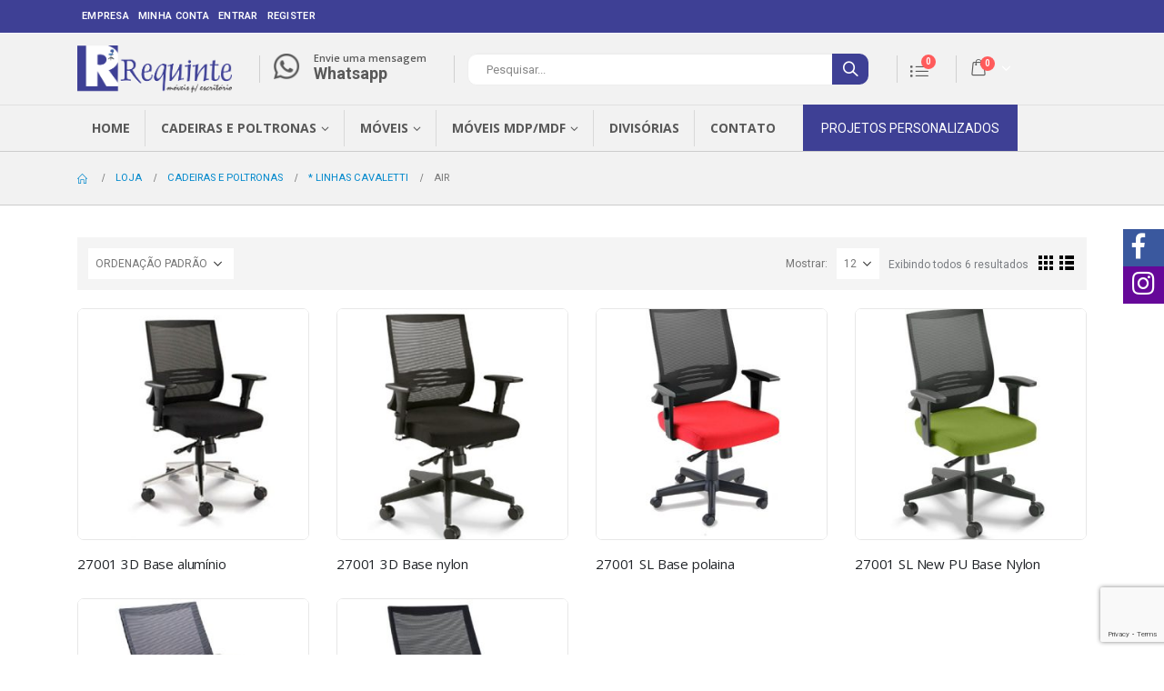

--- FILE ---
content_type: text/html; charset=UTF-8
request_url: https://requintemoveis.com/categoria/cadeiras-e-poltronas/linhas-cavaletti/air/
body_size: 81951
content:
<!DOCTYPE html> 
<html lang="pt-BR"> 
<head>
<meta charset="UTF-8">
<link rel="preload" href="https://requintemoveis.com/2021/wp-content/cache/fvm/min/1728676802-css200d3adfad61fcc61b161fc8bfd96199ef1303e0a3358e73b512a64d6bd82.css" as="style" media="all" /> 
<link rel="preload" href="https://requintemoveis.com/2021/wp-content/cache/fvm/min/1728676802-css6884085787231152400e1b0b2a463c50080884e817e18e329c1772df77f68.css" as="style" media="all" /> 
<link rel="preload" href="https://requintemoveis.com/2021/wp-content/cache/fvm/min/1728676802-csseef3b8a698ef8ff6c95d0c566d1c3affa4a1b32159adcbafd1e7e2bbbae1c.css" as="style" media="all" /> 
<link rel="preload" href="https://requintemoveis.com/2021/wp-content/cache/fvm/min/1728676802-cssfc1782cbd3c6b849118208e6f45fcd5b5c9a69fe4abab4fe25625e68fef53.css" as="style" media="all" /> 
<link rel="preload" href="https://requintemoveis.com/2021/wp-content/cache/fvm/min/1728676802-css6864ad6122c60e96d6ca0506d455c88508aec1abfc666d21872f9ce82986c.css" as="style" media="all" /> 
<link rel="preload" href="https://requintemoveis.com/2021/wp-content/cache/fvm/min/1728676802-css153fbc5ba9649af11b4f444d52d4c3f57389eeb7c7ad91b0ecf6d879ed362.css" as="style" media="all" /> 
<link rel="preload" href="https://requintemoveis.com/2021/wp-content/cache/fvm/min/1728676802-css91f8cf685fe2f11d0c0bb3342885cb15da66900ff63d26b5c5423ca17b0d6.css" as="style" media="all" /> 
<link rel="preload" href="https://requintemoveis.com/2021/wp-content/cache/fvm/min/1728676802-css4b6af84acdb131c512256a6716dcfa8894cf8567bbbcb0ca5daead5dea93e.css" as="style" media="all" /> 
<link rel="preload" href="https://requintemoveis.com/2021/wp-content/cache/fvm/min/1728676802-css11066325131521e344857f2ea5bff701f02dfbbcf1176df49c5d4902103e6.css" as="style" media="all" /> 
<link rel="preload" href="https://requintemoveis.com/2021/wp-content/cache/fvm/min/1728676802-css5746c3cea0deccae0c119af4a2ebb5e63152c46e95d99ceca6a6d2d8d7618.css" as="style" media="all" /> 
<link rel="preload" href="https://requintemoveis.com/2021/wp-content/cache/fvm/min/1728676802-csse4f756cdb0770ebe545bf76582eeef1d6253380cdb133c86abaa72f0eaac6.css" as="style" media="all" /> 
<link rel="preload" href="https://requintemoveis.com/2021/wp-content/cache/fvm/min/1728676802-cssee22e8b4a7e64d64f5a15eba9b7c12930898eae5fef5e0c06209d3228b141.css" as="style" media="all" /> 
<link rel="preload" href="https://requintemoveis.com/2021/wp-content/cache/fvm/min/1728676802-cssdd41ccc0a068ef231f7b3e476479f6e589fbbbfe70739741ececb48369deb.css" as="style" media="all" /> 
<link rel="preload" href="https://requintemoveis.com/2021/wp-content/cache/fvm/min/1728676802-css0eb5d69b820315fcefd3c10b63856d9420ee3e15b57fc20a655abc3bf6e64.css" as="style" media="all" /> 
<link rel="preload" href="https://requintemoveis.com/2021/wp-content/cache/fvm/min/1728676802-css9ccbab1956beeed582cb4af994eca756a3fae8194b1c8c9eab5c8f13cab40.css" as="style" media="all" /> 
<link rel="preload" href="https://requintemoveis.com/2021/wp-content/cache/fvm/min/1728676802-css32aa2097b552acbfd7ff97d39d916ea22fba53c880a7845a9a1fcd6fc82b8.css" as="style" media="all" /> 
<link rel="preload" href="https://requintemoveis.com/2021/wp-content/cache/fvm/min/1728676802-cssf1f0ba7c1fd3c237a1f7541a0d1b7ff249da7cfb43542210342d1cace484b.css" as="style" media="all" /> 
<link rel="preload" href="https://requintemoveis.com/2021/wp-content/cache/fvm/min/1728676802-css596380f7fb6497a70cb4d8939b09cb9f5cf8addca1cf377b24010bbc99d33.css" as="style" media="all" /> 
<link rel="preload" href="https://requintemoveis.com/2021/wp-content/cache/fvm/min/1728676802-css8b770a798fb214828582369b451859ae2846176d09265099d7a32cd1f3704.css" as="style" media="all" />
<script data-cfasync="false">function fvmuag(){var e=navigator.userAgent;if(e.match(/x11.*ox\/54|id\s4.*us.*ome\/62|oobo|ight|tmet|eadl|ngdo|PTST/i))return!1;if(e.match(/x11.*me\/86\.0/i)){var r=screen.width;if("number"==typeof r&&1367==r)return!1}return!0}</script>
<meta name="viewport" content="width=device-width, initial-scale=1.0, minimum-scale=1.0"><title>Air &#8211; Requinte Móveis</title>
<link rel="alternate" type="application/rss+xml" title="Feed para Requinte Móveis &raquo;" href="https://requintemoveis.com/feed/" />
<link rel="alternate" type="application/rss+xml" title="Feed de comentários para Requinte Móveis &raquo;" href="https://requintemoveis.com/comments/feed/" />
<link rel="alternate" type="application/rss+xml" title="Feed para Requinte Móveis &raquo; Air Categoria" href="https://requintemoveis.com/categoria/cadeiras-e-poltronas/linhas-cavaletti/air/feed/" /> 
<link rel="profile" href="http://gmpg.org/xfn/11" /> 
<link rel="shortcut icon" href="//requintemoveis.com/2021/wp-content/uploads/2020/07/fav.png" type="image/x-icon" /> 
<script>document.documentElement.className = document.documentElement.className + ' yes-js js_active js'</script>
<link rel='stylesheet' id='wp-block-library-css' href='https://requintemoveis.com/2021/wp-content/cache/fvm/min/1728676802-css200d3adfad61fcc61b161fc8bfd96199ef1303e0a3358e73b512a64d6bd82.css' type='text/css' media='all' /> 
<link rel='stylesheet' id='wp-block-library-theme-css' href='https://requintemoveis.com/2021/wp-content/cache/fvm/min/1728676802-css6884085787231152400e1b0b2a463c50080884e817e18e329c1772df77f68.css' type='text/css' media='all' /> 
<link rel='stylesheet' id='wc-block-vendors-style-css' href='https://requintemoveis.com/2021/wp-content/cache/fvm/min/1728676802-csseef3b8a698ef8ff6c95d0c566d1c3affa4a1b32159adcbafd1e7e2bbbae1c.css' type='text/css' media='all' /> 
<link rel='stylesheet' id='wc-block-style-css' href='https://requintemoveis.com/2021/wp-content/cache/fvm/min/1728676802-cssfc1782cbd3c6b849118208e6f45fcd5b5c9a69fe4abab4fe25625e68fef53.css' type='text/css' media='all' /> 
<link rel='stylesheet' id='jquery-selectBox-css' href='https://requintemoveis.com/2021/wp-content/cache/fvm/min/1728676802-css6864ad6122c60e96d6ca0506d455c88508aec1abfc666d21872f9ce82986c.css' type='text/css' media='all' /> 
<link rel='stylesheet' id='yith-wcwl-main-css' href='https://requintemoveis.com/2021/wp-content/cache/fvm/min/1728676802-css153fbc5ba9649af11b4f444d52d4c3f57389eeb7c7ad91b0ecf6d879ed362.css' type='text/css' media='all' /> 
<style id='yith-wcwl-main-inline-css' type='text/css' media="all">.yith-wcwl-share li a{color:#FFF}.yith-wcwl-share li a:hover{color:#FFF}.yith-wcwl-share a.facebook{background:#39599E;background-color:#39599E}.yith-wcwl-share a.facebook:hover{background:#595A5A;background-color:#595A5A}.yith-wcwl-share a.twitter{background:#45AFE2;background-color:#45AFE2}.yith-wcwl-share a.twitter:hover{background:#595A5A;background-color:#595A5A}.yith-wcwl-share a.pinterest{background:#AB2E31;background-color:#AB2E31}.yith-wcwl-share a.pinterest:hover{background:#595A5A;background-color:#595A5A}.yith-wcwl-share a.email{background:#FBB102;background-color:#FBB102}.yith-wcwl-share a.email:hover{background:#595A5A;background-color:#595A5A}.yith-wcwl-share a.whatsapp{background:#00A901;background-color:#00A901}.yith-wcwl-share a.whatsapp:hover{background:#595A5A;background-color:#595A5A}</style> 
<link rel='stylesheet' id='contact-form-7-css' href='https://requintemoveis.com/2021/wp-content/cache/fvm/min/1728676802-css91f8cf685fe2f11d0c0bb3342885cb15da66900ff63d26b5c5423ca17b0d6.css' type='text/css' media='all' /> 
<link rel='stylesheet' id='rs-plugin-settings-css' href='https://requintemoveis.com/2021/wp-content/cache/fvm/min/1728676802-css4b6af84acdb131c512256a6716dcfa8894cf8567bbbcb0ca5daead5dea93e.css' type='text/css' media='all' /> 
<style id='rs-plugin-settings-inline-css' type='text/css' media="all">.tparrows:before{color:#3e4095;text-shadow:0 0 3px #fff}.revslider-initialised .tp-loader{z-index:18}</style> 
<style id='woocommerce-inline-inline-css' type='text/css' media="all">.woocommerce form .form-row .required{visibility:visible}</style> 
<link rel='stylesheet' id='woocommerce_prettyPhoto_css-css' href='https://requintemoveis.com/2021/wp-content/cache/fvm/min/1728676802-css11066325131521e344857f2ea5bff701f02dfbbcf1176df49c5d4902103e6.css' type='text/css' media='all' /> 
<link rel='stylesheet' id='cfpp-css-css' href='https://requintemoveis.com/2021/wp-content/cache/fvm/min/1728676802-css5746c3cea0deccae0c119af4a2ebb5e63152c46e95d99ceca6a6d2d8d7618.css' type='text/css' media='all' /> 
<link rel='stylesheet' id='yith_ywraq_frontend-css' href='https://requintemoveis.com/2021/wp-content/cache/fvm/min/1728676802-csse4f756cdb0770ebe545bf76582eeef1d6253380cdb133c86abaa72f0eaac6.css' type='text/css' media='all' /> 
<style id='yith_ywraq_frontend-inline-css' type='text/css' media="all">.woocommerce .add-request-quote-button.button,.woocommerce .add-request-quote-button-addons.button{background-color:#0066b4!important;color:#fff!important}.woocommerce .add-request-quote-button.button:hover,.woocommerce .add-request-quote-button-addons.button:hover{background-color:#044a80!important;color:#fff!important}.woocommerce a.add-request-quote-button{color:#fff!important}.woocommerce a.add-request-quote-button:hover{color:#fff!important}.woocommerce.single-product button.single_add_to_cart_button.button{margin-right:5px}.woocommerce.single-product .product .yith-ywraq-add-to-quote{display:inline-block;line-height:normal;vertical-align:middle}</style> 
<link rel='stylesheet' id='js_composer_front-css' href='https://requintemoveis.com/2021/wp-content/cache/fvm/min/1728676802-cssee22e8b4a7e64d64f5a15eba9b7c12930898eae5fef5e0c06209d3228b141.css' type='text/css' media='all' /> 
<link rel='stylesheet' id='bootstrap-css' href='https://requintemoveis.com/2021/wp-content/cache/fvm/min/1728676802-cssdd41ccc0a068ef231f7b3e476479f6e589fbbbfe70739741ececb48369deb.css' type='text/css' media='all' /> 
<link rel='stylesheet' id='porto-plugins-css' href='https://requintemoveis.com/2021/wp-content/cache/fvm/min/1728676802-css0eb5d69b820315fcefd3c10b63856d9420ee3e15b57fc20a655abc3bf6e64.css' type='text/css' media='all' /> 
<link rel='stylesheet' id='porto-theme-css' href='https://requintemoveis.com/2021/wp-content/cache/fvm/min/1728676802-css9ccbab1956beeed582cb4af994eca756a3fae8194b1c8c9eab5c8f13cab40.css' type='text/css' media='all' /> 
<link rel='stylesheet' id='porto-shortcodes-css' href='https://requintemoveis.com/2021/wp-content/cache/fvm/min/1728676802-css32aa2097b552acbfd7ff97d39d916ea22fba53c880a7845a9a1fcd6fc82b8.css' type='text/css' media='all' /> 
<link rel='stylesheet' id='porto-theme-shop-css' href='https://requintemoveis.com/2021/wp-content/cache/fvm/min/1728676802-cssf1f0ba7c1fd3c237a1f7541a0d1b7ff249da7cfb43542210342d1cace484b.css' type='text/css' media='all' /> 
<link rel='stylesheet' id='porto-dynamic-style-css' href='https://requintemoveis.com/2021/wp-content/cache/fvm/min/1728676802-css596380f7fb6497a70cb4d8939b09cb9f5cf8addca1cf377b24010bbc99d33.css' type='text/css' media='all' /> 
<link rel='stylesheet' id='porto-style-css' href='https://requintemoveis.com/2021/wp-content/cache/fvm/min/1728676802-css8b770a798fb214828582369b451859ae2846176d09265099d7a32cd1f3704.css' type='text/css' media='all' /> 
<style id='porto-style-inline-css' type='text/css' media="all">#header .logo,.side-header-narrow-bar-logo{max-width:170px}@media (min-width:1170px){#header .logo{max-width:170px}}@media (max-width:991px){#header .logo{max-width:110px}}@media (max-width:767px){#header .logo{max-width:110px}}#header.sticky-header .logo{max-width:100px}.page-top ul.breadcrumb>li.home{display:inline-block}.page-top ul.breadcrumb>li.home a{position:relative;width:14px;text-indent:-9999px}.page-top ul.breadcrumb>li.home a:after{content:"\e883";font-family:'porto';position:absolute;left:0;top:0;text-indent:0}#header.sticky-header .main-menu>li.menu-item>a,#header.sticky-header .main-menu>li.menu-custom-content a{color:#595959}#header.sticky-header .main-menu>li.menu-item:hover>a,#header.sticky-header .main-menu>li.menu-item.active:hover>a,#header.sticky-header .main-menu>li.menu-custom-content:hover a{color:#595959}#header.sticky-header .main-menu>li.menu-item.active>a,#header.sticky-header .main-menu>li.menu-custom-content.active a{color:#595959}.woocommerce-result-count{margin-bottom:0;float:right;margin-top:6px;font-size:12px;color:#7a7d82;margin-left:10px;line-height:24px}.shop-loop-before{background:#f4f4f4;padding:12px 12px 2px;margin-bottom:20px}.shop-loop-before .woocommerce-ordering,.shop-loop-before .woocommerce-pagination>*,.shop-loop-before .gridlist-toggle{margin-bottom:10px}.shop-loop-before .gridlist-toggle{margin-top:5px}.shop-loop-before .woocommerce-ordering{margin-right:0}.shop-loop-before .woocommerce-ordering select,.shop-loop-before .woocommerce-viewing select{border:none}@media (max-width:575px){.shop-loop-before .woocommerce-result-count{display:none}.shop-loop-before .woocommerce-ordering select{width:140px}}.porto_widget_price_filter .widget-title{position:relative}.porto_widget_price_filter .widget-title .toggle{display:inline-block;width:1.8571em;height:1.8571em;line-height:1.7572em;position:absolute;right:-7px;top:50%;margin-top:-0.9em;padding:0;cursor:pointer;font-family:"porto";text-align:center;transition:all 0.25s;color:#222529;font-size:17px}.porto_widget_price_filter{font-weight:500}.porto_widget_price_filter .fields{display:-ms-flexbox;display:flex;align-items:center}.porto_widget_price_filter .fields>*:not(:last-child){margin-right:5px}.porto_widget_price_filter label{font-size:12px;margin-bottom:0}.porto_widget_price_filter .form-control{box-shadow:none;padding:6px;width:50px}.porto_widget_price_filter .widget-title .toggle:before{content:"\e81c"}.porto-product-filters .widget>div>ul,.porto-product-filters .widget>ul{font-size:12px;font-weight:600;border-bottom:none;text-transform:uppercase;padding:0}.porto_widget_price_filter .button{text-transform:uppercase;height:33px;margin-left:9px}.porto-product-filters .widget>div>ul li,.porto-product-filters .widget>ul li{border-top:none}.porto-product-filters .widget_product_categories ul li>a,.porto-product-filters .widget_product_categories ol li>a,.porto-product-filters .porto_widget_price_filter ul li>a,.porto-product-filters .porto_widget_price_filter ol li>a,.porto-product-filters .widget_layered_nav ul li>a,.porto-product-filters .widget_layered_nav ol li>a,.porto-product-filters .widget_layered_nav_filters ul li>a,.porto-product-filters .widget_layered_nav_filters ol li>a,.porto-product-filters .widget_rating_filter ul li>a,.porto-product-filters .widget_rating_filter ol li>a{padding:7px 0}.porto-product-filters .widget_product_categories ul li .toggle{top:3px}.widget_product_categories ul li .toggle:before{content:'\f105'!important;font-weight:900;font-family:'Font Awesome 5 Free'!important}.gridlist-toggle{margin-left:6px}.woocommerce-ordering label{display:none}.woocommerce-ordering select{margin-left:0;text-transform:uppercase}.porto-product-filters{float:left}.porto-product-filters .widget-title{font-family:inherit}.porto-product-filters .widget-title .toggle{display:none}.porto-product-filters .widget{display:block;max-width:none;width:auto;flex:none;padding:0;background:#fff url(https://requintemoveis.com/2021/wp-content/themes/enter/images/select-bg.svg) no-repeat;background-position:96% -13px;background-size:26px 60px;margin-bottom:10px;margin-top:0;margin-right:10px;position:relative;font-size:.9286em;color:#777}.porto-product-filters-body{display:-webkit-inline-flex;display:-ms-inline-flexbox;display:inline-flex;vertical-align:middle}@media (min-width:992px){.porto-product-filters .widget-title{background:none;font-size:inherit!important;border-bottom:none;padding:0;color:inherit!important;font-weight:400;cursor:pointer;height:34px;line-height:34px;padding:0 10px;width:150px;color:inherit;margin-bottom:0;transition:none}.woocommerce-ordering select{width:160px}.porto-product-filters .widget>div>ul,.porto-product-filters .widget>ul,.porto-product-filters .widget>form{display:none;position:absolute;padding:10px 15px 10px;top:100%;margin-top:9px;left:0;min-width:220px;background:#fff;z-index:99;box-shadow:0 1px 3px rgba(0,0,0,0.15)}.porto-product-filters .opened .widget-title:before{content:'';position:absolute;top:100%;border-bottom:11px solid #e8e8e8;border-left:11px solid transparent;border-right:11px solid transparent;left:20px}.porto-product-filters .opened .widget-title:after{content:'';position:absolute;top:100%;border-bottom:10px solid #fff;border-left:10px solid transparent;border-right:10px solid transparent;left:21px;margin-top:1px;z-index:999}}@media (min-width:992px) and (max-width:1169px){.porto-product-filters .widget-title,.woocommerce-ordering select{width:140px}}@media (max-width:991px){.porto-product-filters-toggle{display:none}.porto-product-filters .sidebar-toggle{margin-top:50px}.porto-product-filters.mobile-sidebar{position:fixed}.porto-product-filters .widget{float:none;margin-right:0;background:none;margin-bottom:20px;width:100%}.porto-product-filters .row>.widget{padding-left:10px!important;padding-right:10px!important}.porto-product-filters .porto-product-filters-body{height:100%;overflow-x:hidden;overflow-y:scroll;padding:30px 20px 20px;display:block!important;top:0;box-shadow:none}.porto-product-filters .widget-title{padding:0;background:none;border-bottom:none;background:none;pointer-events:none;margin-bottom:15px}.porto-product-filters .widget-title .toggle{display:none}.porto-product-filters .widget>div>ul,.porto-product-filters .widget>ul,.porto-product-filters .widget>form{display:block!important}html.sidebar-opened body .porto-product-filters{-webkit-transform:translate(-260px);transform:translate(-260px)}}html.filter-sidebar-opened body>*{z-index:0}html.filter-sidebar-opened .porto-product-filters{z-index:9001;transition:transform 0.3s ease-in-out;-webkit-transform:translate(0px);transform:translate(0px)}html.filter-sidebar-opened .porto-product-filters .sidebar-toggle i:before{content:'\f00d'}html.sidebar-opened body .porto-product-filters .sidebar-toggle i:before{content:'\f1de'}.div-news{padding-top:27px}.vc_parallax .vc_parallax-inner{background-repeat:no-repeat}.btn-news{height:45px;margin-left:-1px;border-radius:0 30px 30px 0}#header.sticky-header .main-menu>li.menu-custom-content a{color:#595959!important}@media (max-width:991px){#header .searchform-popup .search-toggle,#header .searchform-popup .search-toggle:hover{color:#595959}#header .menu-custom-block{display:none}.div-news{padding-top:23px}}.campos{width:100%;margin-bottom:5px}.woocommerce-privacy-policy-text,.yith-wcwl-icon,#plugin_update_row{display:none}section.timeline .timeline-item-content{font-size:14px}h3.time-text.font-weight-bold.font-size-sm{font-size:20px!important}#footer .logo{display:flex}.main-menu-wrap.menu-flat.menu-flat-border{border-top:solid 1px #e4e4e4}#header .header-main .header-left{padding:5px 0}#footer .porto-separator{display:none}a.search-toggle i{color:#fff}#jr_insta_slider-2 h3{text-transform:none}@media (min-width:991px){.header-builder .header-bottom{background-color:#f2f2f2;border-top:solid 1px #e0e0e0}#header .searchform{border-radius:10px}#header .searchform button{color:#fff;background-color:#3e4095;border-radius:0px 10px 10px 0px}#header .separator{border-left:solid 1px rgba(189,189,189,0.65);height:2.2em;margin-left:30px}span.text{width:400px}}span#btn-agende{background-color:#3E4095;padding:20px 20px}#btntopwhatsapp{margin-top:16px;cursor:pointer}#header .mobile-toggle{color:#0a0a0a;background-color:#f2f2f2}div#redes-sociais{position:fixed;right:0px;top:35%;z-index:999}.redes{padding:5px 10px;font-size:14px;color:#fff}.face{background-color:#3a589e}.insta{background-color:#660899}@media (max-width:991px){.desktop{display:none}}#bg-n-wp{position:fixed;top:0px;left:0px;background-color:#00000080;width:100%;height:100%;color:#000;z-index:9999;display:flex;align-items:center;justify-content:center}#n-wp{width:auto;height:auto;background-color:#fff;border-radius:20px;display:flex;flex-direction:column;padding:20px}.numero-wp{font-size:20px;font-weight:700}.nome-wp{font-size:12px}.n-wp:hover{color:#1f204a;transition:.3s}.n-wp{border:solid 3px;border-radius:15px;padding:0px 15px;margin:5px;color:#000;transition:.3s}#wp-close{position:relative;text-align:center;left:95%;top:-15px;color:#fff;background-color:#000;width:23px;height:23px;border-radius:15px;cursor:pointer}.contact-details span{color:#fff;font-size:14px}.contact-info li span a{color:#fff!important}.contact-details strong{display:none}.widget.contact-info i{color:#fff}.btn-mapa-footer{background-color:#2e343a;padding:5px 10px;border-radius:5px}.numero-footer{color:#fff!important;font-size:14px}.btn-mapas{width:100%;padding:5px 0px;border-radius:10px;border:solid 3px #efefef;background:transparent;color:#fff;font-size:14px;font-weight:700;cursor:pointer}.calculo-de-frete{display:none}.woocommerce .add-request-quote-button.button{text-decoration:none;padding:14px;margin-bottom:5px;font-weight:700;font-family:Open Sans;text-transform:uppercase}td .button.wc-backward{margin:0px 5px;border-radius:3px;padding:9px}#mini-cart .cart-items2{position:absolute!important;right:-8px!important;top:-4px!important;font-size:10px!important;font-weight:600!important;text-align:center!important;display:inline-block!important;width:16px!important;height:16px!important;line-height:16px!important;border-radius:8px!important;overflow:hidden!important;color:#fff!important;background-color:#ff5b5b!important}#mini-cart .cart-items-text2{display:none;margin-left:4px}@media only screen and (min-width:992px){.mobile{display:none}#nav-menu-item-1967>a,#nav-menu-item-1971>a,#nav-menu-item-1972>a,#nav-menu-item-1977>a,#nav-menu-item-1978>a{display:none}}@media only screen and (max-width:992px){.desktop{display:none}#mini-cart .cart-subtotal,#mini-cart .minicart-icon{color:#fff}}</style> 
<script type="text/template" id="tmpl-variation-template">
<div class="woocommerce-variation-description">{{{ data.variation.variation_description }}}</div>
<div class="woocommerce-variation-price">{{{ data.variation.price_html }}}</div>
<div class="woocommerce-variation-availability">{{{ data.variation.availability_html }}}</div>
</script>
<script type="text/template" id="tmpl-unavailable-variation-template">
<p>Desculpe, este produto não está disponível. Escolha uma combinação diferente.</p>
</script>
<script type='text/javascript' src='https://requintemoveis.com/2021/wp-includes/js/jquery/jquery.js?ver=1.12.4-wp' id='jquery-core-js'></script>
<script type='text/javascript' src='https://requintemoveis.com/2021/wp-content/plugins/revslider/public/assets/js/revolution.tools.min.js?ver=6.0' id='tp-tools-js'></script>
<script type='text/javascript' src='https://requintemoveis.com/2021/wp-content/plugins/revslider/public/assets/js/rs6.min.js?ver=6.1.8' id='revmin-js'></script>
<script type='text/javascript' src='https://requintemoveis.com/2021/wp-content/plugins/woocommerce/assets/js/jquery-blockui/jquery.blockUI.min.js?ver=2.70' id='jquery-blockui-js'></script>
<script type='text/javascript' id='wc-add-to-cart-js-extra'>
/* <![CDATA[ */
var wc_add_to_cart_params = {"ajax_url":"\/2021\/wp-admin\/admin-ajax.php","wc_ajax_url":"\/?wc-ajax=%%endpoint%%","i18n_view_cart":"Ver carrinho","cart_url":"https:\/\/requintemoveis.com\/carrinho\/","is_cart":"","cart_redirect_after_add":"no"};
/* ]]> */
</script>
<script type='text/javascript' src='https://requintemoveis.com/2021/wp-content/plugins/woocommerce/assets/js/frontend/add-to-cart.min.js?ver=4.6.5' id='wc-add-to-cart-js'></script>
<script type='text/javascript' src='https://requintemoveis.com/2021/wp-content/plugins/js_composer/assets/js/vendors/woocommerce-add-to-cart.js?ver=6.1' id='vc_woocommerce-add-to-cart-js-js'></script>
<script type='text/javascript' src='https://requintemoveis.com/2021/wp-content/plugins/woo-correios-calculo-de-frete-na-pagina-do-produto/assets/js/wp-fe-sanitize-title.js?ver=1615908736' id='cfpp-sanitize-title-js'></script>
<script type='text/javascript' src='https://requintemoveis.com/2021/wp-content/plugins/woo-correios-calculo-de-frete-na-pagina-do-produto/assets/js/vanilla-masker.min.js?ver=1615908735' id='cfpp-vanilla-masker-js'></script>
<script type='text/javascript' id='cfpp-js-js-extra'>
/* <![CDATA[ */
var cfppData = {"rest":{"endpoint":"https:\/\/requintemoveis.com\/wp-json\/cfpp\/v1\/calculate","timeout":60000},"product_id":"862","i18n":{"invalid_postcode":"Por favor, verifique se o CEP informado \u00e9 v\u00e1lido.","shipping_method_not_shown":"Somente administradores podem ver esta mensagem. Um ou mais m\u00e9todos de entrega n\u00e3o foram exibidos.","shipping_costs_not_available":"Desculpe, o valor do frete s\u00f3 est\u00e1 dispon\u00edvel no carrinho neste momento. Por favor, prossiga com a compra normalmente.","postcode_mask":"99999-999"}};
/* ]]> */
</script>
<script type='text/javascript' src='https://requintemoveis.com/2021/wp-content/plugins/woo-correios-calculo-de-frete-na-pagina-do-produto/assets/js/cfpp.js?ver=1615908736' id='cfpp-js-js'></script>
<script type='text/javascript' src='https://requintemoveis.com/2021/wp-includes/js/jquery/jquery-migrate.min.js?ver=1.4.1' id='jquery-migrate-js'></script>
<script async src="https://www.googletagmanager.com/gtag/js?id=UA-170629726-1"></script>
<script>
window.dataLayer = window.dataLayer || [];
function gtag(){dataLayer.push(arguments);}
gtag('js', new Date());
gtag('config', 'UA-170629726-1');
</script>
<script type="text/javascript">
WebFontConfig = {
google: { families: [ 'Roboto:400,500,600,700','Shadows+Into+Light:400,700','Open+Sans:200,300,400,500,600,700,800','Playfair+Display:400,700' ] }
};
(function(d) {
var wf = d.createElement('script'), s = d.scripts[0];
wf.src = 'https://requintemoveis.com/2021/wp-content/themes/enter/js/libs/webfont.js';
wf.async = true;
s.parentNode.insertBefore(wf, s);
})(document);</script>
<noscript><style>.woocommerce-product-gallery{ opacity: 1 !important; }</style></noscript>
<style type="text/css" media="all">.recentcomments a{display:inline!important;padding:0!important;margin:0!important}</style> 
<script type="text/javascript">function setREVStartSize(e){			
try {								
var pw = document.getElementById(e.c).parentNode.offsetWidth,
newh;
pw = pw===0 || isNaN(pw) ? window.innerWidth : pw;
e.tabw = e.tabw===undefined ? 0 : parseInt(e.tabw);
e.thumbw = e.thumbw===undefined ? 0 : parseInt(e.thumbw);
e.tabh = e.tabh===undefined ? 0 : parseInt(e.tabh);
e.thumbh = e.thumbh===undefined ? 0 : parseInt(e.thumbh);
e.tabhide = e.tabhide===undefined ? 0 : parseInt(e.tabhide);
e.thumbhide = e.thumbhide===undefined ? 0 : parseInt(e.thumbhide);
e.mh = e.mh===undefined || e.mh=="" || e.mh==="auto" ? 0 : parseInt(e.mh,0);		
if(e.layout==="fullscreen" || e.l==="fullscreen") 						
newh = Math.max(e.mh,window.innerHeight);				
else{					
e.gw = Array.isArray(e.gw) ? e.gw : [e.gw];
for (var i in e.rl) if (e.gw[i]===undefined || e.gw[i]===0) e.gw[i] = e.gw[i-1];					
e.gh = e.el===undefined || e.el==="" || (Array.isArray(e.el) && e.el.length==0)? e.gh : e.el;
e.gh = Array.isArray(e.gh) ? e.gh : [e.gh];
for (var i in e.rl) if (e.gh[i]===undefined || e.gh[i]===0) e.gh[i] = e.gh[i-1];
var nl = new Array(e.rl.length),
ix = 0,						
sl;					
e.tabw = e.tabhide>=pw ? 0 : e.tabw;
e.thumbw = e.thumbhide>=pw ? 0 : e.thumbw;
e.tabh = e.tabhide>=pw ? 0 : e.tabh;
e.thumbh = e.thumbhide>=pw ? 0 : e.thumbh;					
for (var i in e.rl) nl[i] = e.rl[i]<window.innerWidth ? 0 : e.rl[i];
sl = nl[0];									
for (var i in nl) if (sl>nl[i] && nl[i]>0) { sl = nl[i]; ix=i;}															
var m = pw>(e.gw[ix]+e.tabw+e.thumbw) ? 1 : (pw-(e.tabw+e.thumbw)) / (e.gw[ix]);					
newh =  (e.type==="carousel" && e.justify==="true" ? e.gh[ix] : (e.gh[ix] * m)) + (e.tabh + e.thumbh);
}			
if(window.rs_init_css===undefined) window.rs_init_css = document.head.appendChild(document.createElement("style"));					
document.getElementById(e.c).height = newh;
window.rs_init_css.innerHTML += "#"+e.c+"_wrapper { height: "+newh+"px }";				
} catch(e){
console.log("Failure at Presize of Slider:" + e)
}					   
};</script>
<noscript><style> .wpb_animate_when_almost_visible { opacity: 1; }</style></noscript>
</head>
<body class="archive tax-product_cat term-air term-69 wp-embed-responsive full blog-1 theme-enter woocommerce woocommerce-page woocommerce-no-js yith-wcan-free wpb-js-composer js-comp-ver-6.1 vc_responsive"> <div class="page-wrapper"> <div class="header-wrapper"> <header id="header" class="header-builder"> <div class="header-top"><div class="header-row container"><div class="header-col header-left hidden-for-sm"><ul id="menu-top_bar" class="top-links mega-menu show-arrow"><li id="nav-menu-item-2062" class="menu-item menu-item-type-post_type menu-item-object-page narrow"><a href="https://requintemoveis.com/empresa/">Empresa</a></li> <li id="nav-menu-item-14" class="menu-item menu-item-type-post_type menu-item-object-page narrow"><a href="https://requintemoveis.com/minha-conta/">Minha conta</a></li> <li class="menu-item"><a class="porto-link-login" href="https://requintemoveis.com/minha-conta/">Entrar</a></li><li class="menu-item"><a class="porto-link-register" href="https://requintemoveis.com/minha-conta/">Register</a></li></ul></div><div class="header-col visible-for-sm header-right"><div class="searchform-popup"><a class="search-toggle"><i class="fas fa-search"></i><span class="search-text">Pesquisar</span></a> <form action="https://requintemoveis.com/" method="get" class="searchform"> <div class="searchform-fields"> <span class="text"><input name="s" type="text" value="" placeholder="Pesquisar..." autocomplete="off" /></span> <input type="hidden" name="post_type" value="product"/> <span class="button-wrap"> <button class="btn btn-special" title="Pesquisar" type="submit"><i class="fas fa-search"></i></button> </span> </div> <div class="live-search-list"></div> </form> </div><div class="custom-html"><div id="mini-cart" class="mini-cart" onClick="gotocote()"> <div class=""> <span class="cart-icon"> <i class="minicart-icon Simple-Line-Icons-list"></i> <span class="cart-items2"><div class="ywraq_number_items" data-show_url="yes" data-item_name="item" data-item_plural_name="itens"><a href="https://requintemoveis.com/fazer-cotacao/">0 itens</a></div></span> </span><span class="cart-items-text2"><div class="ywraq_number_items" data-show_url="yes" data-item_name="item" data-item_plural_name="itens"><a href="https://requintemoveis.com/fazer-cotacao/">0 itens</a></div></span> </div> </div></div> <div id="mini-cart" class="mini-cart minicart-arrow-alt"> <div class="cart-head"> <span class="cart-icon"><i class="minicart-icon porto-icon-bag-2"></i><span class="cart-items">0</span></span><span class="cart-items-text">0 items</span> </div> <div class="cart-popup widget_shopping_cart"> <div class="widget_shopping_cart_content"> <div class="cart-loading"></div> </div> </div> </div> <div class="custom-html"><div id="btntopwhatsapp" onClick="abreWp()"> <div class="porto-sicon-box text-left style_1 default-icon"><div class="porto-sicon-default"><div id="porto-icon-21399209265e79fc802d573" class="porto-just-icon-wrapper" style="text-align:center;"><div class="porto-sicon-img" style="display:inline-block;font-size: 30px;"> <img class="img-icon" alt="" src="https://requintemoveis.com/2021/wp-content/uploads/2021/03/whatsapp.png" width="30" height="30" style=" filter: brightness(5); "></div></div></div></div></div></div></div></div></div><div class="header-main header-has-center-sm"><div class="header-row container"><div class="header-col header-left hidden-for-sm"> <div class="logo"> <a href="https://requintemoveis.com/" title="Requinte Móveis - Beleza e conforto num só lugar!" rel="home"> <img class="img-responsive sticky-logo sticky-retina-logo" src="//requintemoveis.com/2021/wp-content/uploads/2020/07/logo-24-15.png" alt="Requinte Móveis" /><img class="img-responsive standard-logo retina-logo" src="//requintemoveis.com/2021/wp-content/uploads/2020/07/logo-24-15.png" alt="Requinte Móveis" /> </a> </div> <span class="separator"></span><div class="custom-html"><div id="btntopwhatsapp" onClick="abreWp()"> <div class="porto-sicon-box text-left style_1 default-icon"><div class="porto-sicon-default"><div id="porto-icon-21399209265e79fc802d573" class="porto-just-icon-wrapper" style="text-align:center;"><div class="porto-sicon-img" style="display:inline-block;font-size: 30px;"> <img class="img-icon" alt="" src="https://requintemoveis.com/2021/wp-content/uploads/2021/03/whatsapp.png" width="30" height="30"></div></div></div><div class="porto-sicon-header"><h3 class="porto-sicon-title" style="font-weight:600;font-size:11px;line-height:11px;color:#595959;">Envie uma mensagem</h3><p style="font-weight:700;font-size:18px;line-height:18px;color:#595959;">Whatsapp</p></div> </div></div></div><span class="separator"></span><div class="searchform-popup"><a class="search-toggle"><i class="fas fa-search"></i><span class="search-text">Pesquisar</span></a> <form action="https://requintemoveis.com/" method="get" class="searchform"> <div class="searchform-fields"> <span class="text"><input name="s" type="text" value="" placeholder="Pesquisar..." autocomplete="off" /></span> <input type="hidden" name="post_type" value="product"/> <span class="button-wrap"> <button class="btn btn-special" title="Pesquisar" type="submit"><i class="fas fa-search"></i></button> </span> </div> <div class="live-search-list"></div> </form> </div><span class="separator"></span><div class="custom-html"><div id="mini-cart" class="mini-cart" onClick="gotocote()"> <div class=""> <span class="cart-icon"> <i class="minicart-icon Simple-Line-Icons-list"></i> <span class="cart-items2"><div class="ywraq_number_items" data-show_url="yes" data-item_name="item" data-item_plural_name="itens"><a href="https://requintemoveis.com/fazer-cotacao/">0 itens</a></div></span> </span><span class="cart-items-text2"><div class="ywraq_number_items" data-show_url="yes" data-item_name="item" data-item_plural_name="itens"><a href="https://requintemoveis.com/fazer-cotacao/">0 itens</a></div></span> </div> </div></div><span class="separator"></span> <div id="mini-cart" class="mini-cart minicart-arrow-alt"> <div class="cart-head"> <span class="cart-icon"><i class="minicart-icon porto-icon-bag-2"></i><span class="cart-items">0</span></span><span class="cart-items-text">0 items</span> </div> <div class="cart-popup widget_shopping_cart"> <div class="widget_shopping_cart_content"> <div class="cart-loading"></div> </div> </div> </div> </div><div class="header-col visible-for-sm header-center"> <div class="logo"> <a href="https://requintemoveis.com/" title="Requinte Móveis - Beleza e conforto num só lugar!" rel="home"> <img class="img-responsive sticky-logo sticky-retina-logo" src="//requintemoveis.com/2021/wp-content/uploads/2020/07/logo-24-15.png" alt="Requinte Móveis" /><img class="img-responsive standard-logo retina-logo" src="//requintemoveis.com/2021/wp-content/uploads/2020/07/logo-24-15.png" alt="Requinte Móveis" /> </a> </div> </div><div class="header-col visible-for-sm header-right"><a class="mobile-toggle"><i class="fas fa-bars"></i></a></div></div></div><div class="header-bottom main-menu-wrap"><div class="header-row container"><div class="header-col header-left hidden-for-sm"><ul id="menu-menu_principal" class="main-menu mega-menu menu-flat menu-flat-border show-arrow"><li id="nav-menu-item-16" class="menu-item menu-item-type-post_type menu-item-object-page menu-item-home narrow"><a href="https://requintemoveis.com/">Home</a></li> <li id="nav-menu-item-1452" class="menu-item menu-item-type-taxonomy menu-item-object-product_cat current-product_cat-ancestor menu-item-has-children has-sub wide pos-left col-2"><a href="https://requintemoveis.com/categoria/cadeiras-e-poltronas/">Cadeiras e Poltronas</a> <div class="popup"><div class="inner" style=";max-width:500px;"><ul class="sub-menu"> <li id="nav-menu-item-1967" class="menu-item menu-item-type-custom menu-item-object-custom menu-item-has-children sub" data-cols="1"><a href="#">Coluna 01</a> <ul class="sub-menu"> <li id="nav-menu-item-1960" class="menu-item menu-item-type-taxonomy menu-item-object-product_cat current-product_cat-ancestor"><a href="https://requintemoveis.com/categoria/cadeiras-e-poltronas/linhas-cavaletti/">Linhas Cavaletti</a></li> <li id="nav-menu-item-1963" class="menu-item menu-item-type-taxonomy menu-item-object-product_cat"><a href="https://requintemoveis.com/categoria/cadeiras-e-poltronas/coletivas/">Coletivas</a></li> <li id="nav-menu-item-1964" class="menu-item menu-item-type-taxonomy menu-item-object-product_cat"><a href="https://requintemoveis.com/categoria/cadeiras-e-poltronas/diretivas/">Diretivas</a></li> <li id="nav-menu-item-1965" class="menu-item menu-item-type-taxonomy menu-item-object-product_cat"><a href="https://requintemoveis.com/categoria/cadeiras-e-poltronas/operativas/">Operativas</a></li> <li id="nav-menu-item-1966" class="menu-item menu-item-type-taxonomy menu-item-object-product_cat"><a href="https://requintemoveis.com/categoria/cadeiras-e-poltronas/revestimentos/">Revestimentos</a></li> </ul> </li> <li id="nav-menu-item-1962" class="desktop menu-item menu-item-type-custom menu-item-object-custom menu-block-item" data-cols="1"><div class="menu-block menu-block-after"><div class="porto-block"><p><div class="vc_row wpb_row row"><div class="vc_column_container col-md-12"><div class="wpb_wrapper vc_column-inner"> <div class="wpb_single_image wpb_content_element vc_align_center"> <div class="wpb_wrapper"> <div class="vc_single_image-wrapper vc_box_border_grey"><img width="500" height="500" src="https://requintemoveis.com/2021/wp-content/uploads/2020/07/33206.jpg" class="vc_single_image-img attachment-full" alt="" loading="lazy" srcset="https://requintemoveis.com/2021/wp-content/uploads/2020/07/33206.jpg 500w, https://requintemoveis.com/2021/wp-content/uploads/2020/07/33206-400x400.jpg 400w, https://requintemoveis.com/2021/wp-content/uploads/2020/07/33206-367x367.jpg 367w" sizes="(max-width: 500px) 100vw, 500px" /></div> </div> </div> </div></div></div></p> </div></div></li> </ul></div></div> </li> <li id="nav-menu-item-1910" class="menu-item menu-item-type-taxonomy menu-item-object-product_cat menu-item-has-children has-sub wide pos-left col-2"><a href="https://requintemoveis.com/categoria/moveis/">Móveis</a> <div class="popup"><div class="inner" style=";max-width:500px;"><ul class="sub-menu"> <li id="nav-menu-item-1971" class="menu-item menu-item-type-custom menu-item-object-custom menu-item-has-children sub" data-cols="1"><a href="#">Coluna 01</a> <ul class="sub-menu"> <li id="nav-menu-item-3060" class="menu-item menu-item-type-taxonomy menu-item-object-product_cat"><a href="https://requintemoveis.com/categoria/marcas/gebbwork/">Gebb Work</a></li> <li id="nav-menu-item-1975" class="menu-item menu-item-type-taxonomy menu-item-object-product_cat"><a href="https://requintemoveis.com/categoria/moveis/pandin/">Pandin</a></li> <li id="nav-menu-item-1973" class="menu-item menu-item-type-taxonomy menu-item-object-product_cat"><a href="https://requintemoveis.com/categoria/moveis/motiva/">Motiva</a></li> <li id="nav-menu-item-1970" class="menu-item menu-item-type-taxonomy menu-item-object-product_cat"><a href="https://requintemoveis.com/categoria/moveis/martinucci-moveis/">Martinucci</a></li> </ul> </li> <li id="nav-menu-item-1972" class="desktop menu-item menu-item-type-custom menu-item-object-custom menu-block-item" data-cols="1"><a href="#">Coluna 02</a><div class="menu-block menu-block-after"><div class="porto-block"><p><div class="vc_row wpb_row row"><div class="vc_column_container col-md-12"><div class="wpb_wrapper vc_column-inner"> <div class="wpb_single_image wpb_content_element vc_align_center"> <div class="wpb_wrapper"> <div class="vc_single_image-wrapper vc_box_border_grey"><img width="500" height="500" src="https://requintemoveis.com/2021/wp-content/uploads/2020/07/33206.jpg" class="vc_single_image-img attachment-full" alt="" loading="lazy" srcset="https://requintemoveis.com/2021/wp-content/uploads/2020/07/33206.jpg 500w, https://requintemoveis.com/2021/wp-content/uploads/2020/07/33206-400x400.jpg 400w, https://requintemoveis.com/2021/wp-content/uploads/2020/07/33206-367x367.jpg 367w" sizes="(max-width: 500px) 100vw, 500px" /></div> </div> </div> </div></div></div></p> </div></div></li> </ul></div></div> </li> <li id="nav-menu-item-1911" class="menu-item menu-item-type-taxonomy menu-item-object-product_cat menu-item-has-children has-sub wide pos-left col-2"><a href="https://requintemoveis.com/categoria/moveis-mdp-mdf/">Móveis MDP/MDF</a> <div class="popup"><div class="inner" style=";max-width:500px;"><ul class="sub-menu"> <li id="nav-menu-item-1977" class="menu-item menu-item-type-custom menu-item-object-custom menu-item-has-children sub" data-cols="1"><a href="#">Coluna 01</a> <ul class="sub-menu"> <li id="nav-menu-item-1980" class="menu-item menu-item-type-taxonomy menu-item-object-product_cat"><a href="https://requintemoveis.com/categoria/acessorios/">Acessórios</a></li> <li id="nav-menu-item-1981" class="menu-item menu-item-type-taxonomy menu-item-object-product_cat"><a href="https://requintemoveis.com/categoria/moveis-mdp-mdf/acessorios-moveis-mdp-mdf/">Mesas</a></li> <li id="nav-menu-item-1982" class="menu-item menu-item-type-taxonomy menu-item-object-product_cat"><a href="https://requintemoveis.com/categoria/moveis-mdp-mdf/linhas/">Armários</a></li> </ul> </li> <li id="nav-menu-item-1978" class="desktop menu-item menu-item-type-custom menu-item-object-custom menu-block-item" data-cols="1"><a href="#">Coluna 02</a><div class="menu-block menu-block-after"><div class="porto-block"><p><div class="vc_row wpb_row row"><div class="vc_column_container col-md-12"><div class="wpb_wrapper vc_column-inner"> <div class="wpb_single_image wpb_content_element vc_align_center"> <div class="wpb_wrapper"> <div class="vc_single_image-wrapper vc_box_border_grey"><img width="500" height="500" src="https://requintemoveis.com/2021/wp-content/uploads/2020/07/33206.jpg" class="vc_single_image-img attachment-full" alt="" loading="lazy" srcset="https://requintemoveis.com/2021/wp-content/uploads/2020/07/33206.jpg 500w, https://requintemoveis.com/2021/wp-content/uploads/2020/07/33206-400x400.jpg 400w, https://requintemoveis.com/2021/wp-content/uploads/2020/07/33206-367x367.jpg 367w" sizes="(max-width: 500px) 100vw, 500px" /></div> </div> </div> </div></div></div></p> </div></div></li> </ul></div></div> </li> <li id="nav-menu-item-1908" class="menu-item menu-item-type-taxonomy menu-item-object-product_cat narrow"><a href="https://requintemoveis.com/categoria/divisorias/">Divisórias</a></li> <li id="nav-menu-item-21" class="menu-item menu-item-type-post_type menu-item-object-page narrow"><a href="https://requintemoveis.com/contato/">Contato</a></li> </ul><div class="custom-html"><a href="https://requintemoveis.com/projetos-personalizados/"><span id="btn-agende">PROJETOS PERSONALIZADOS</span></a></div></div></div></div> </header> </div> <section class="page-top page-header-6"> <div class="container hide-title"> <div class="row"> <div class="col-lg-12 clearfix"> <div class="pt-right d-none"> <h1 class="page-title">Air</h1> </div> <div class="breadcrumbs-wrap pt-left"> <ul class="breadcrumb" itemscope itemtype="http://schema.org/BreadcrumbList"><li class="home" itemprop="itemListElement" itemscope itemtype="http://schema.org/ListItem"><a itemtype="http://schema.org/Thing" itemprop="item" href="https://requintemoveis.com" title="Go to Home Page"><span itemprop="name">Home</span>
<meta itemprop="position" content="1" /></a><i class="delimiter"></i></li><li itemprop="itemListElement" itemscope itemtype="http://schema.org/ListItem"><a itemtype="http://schema.org/Thing" itemprop="item" href="https://requintemoveis.com/loja/"><span itemprop="name">Loja</span>
<meta itemprop="position" content="2" /></a><i class="delimiter"></i></li><li itemprop="itemListElement" itemscope itemtype="http://schema.org/ListItem"><a itemtype="http://schema.org/Thing" itemprop="item" href="https://requintemoveis.com/categoria/cadeiras-e-poltronas/"><span itemprop="name">Cadeiras e Poltronas</span>
<meta itemprop="position" content="3" /></a><i class="delimiter"></i></li><li itemprop="itemListElement" itemscope itemtype="http://schema.org/ListItem"><a itemtype="http://schema.org/Thing" itemprop="item" href="https://requintemoveis.com/categoria/cadeiras-e-poltronas/linhas-cavaletti/"><span itemprop="name">* Linhas Cavaletti</span>
<meta itemprop="position" content="4" /></a><i class="delimiter"></i></li><li>Air</li></ul> </div> </div> </div> </div> </section> <div id="main" class="column1 boxed"> <div class="container"> <div class="row main-content-wrap"> <div class="main-content col-lg-12"> <div id="primary" class="content-area"><main id="content" class="site-main" role="main"> <div class="woocommerce-notices-wrapper"></div><div class="shop-loop-before clearfix"><div class="porto-product-filters style2 mobile-sidebar"><div class="sidebar-toggle"><i class="fa"></i></div><div class="porto-product-filters-body"></div></div><form class="woocommerce-ordering" method="get"> <label>Ordenar por: </label> <select name="orderby" class="orderby" aria-label="Ordem da loja"> <option value="menu_order" selected='selected'>Ordenação padrão</option> <option value="popularity" >Ordenar por popularidade</option> <option value="rating" >Ordenar por média de classificação</option> <option value="date" >Ordenar por mais recente</option> <option value="price" >Ordenar por preço: menor para maior</option> <option value="price-desc" >Ordenar por preço: maior para menor</option> </select> <input type="hidden" name="paged" value="1" /> </form> <div class="gridlist-toggle"> <a href="#" id="grid" title="Grade"></a><a href="#" id="list" title="Lista"></a> </div> <p class="woocommerce-result-count"> Exibindo todos 6 resultados</p> <nav class="woocommerce-pagination"> <form class="woocommerce-viewing" method="get"> <label>Mostrar: </label> <select name="count" class="count"> <option value="12" selected='selected'>12</option> <option value="24" >24</option> <option value="36" >36</option> </select> <input type="hidden" name="paged" value=""/> </form> </nav></div> <div class="archive-products"> <ul class="products products-container grid pcols-lg-4 pcols-md-3 pcols-xs-3 pcols-ls-2 pwidth-lg-4 pwidth-md-3 pwidth-xs-2 pwidth-ls-1" data-product_layout="product-outimage_aq_onimage"> <li class="product-col product-outimage_aq_onimage product type-product post-862 status-publish first instock product_cat-linhas-cavaletti product_cat-air product_cat-cadeiras-e-poltronas product_cat-operativas has-post-thumbnail taxable shipping-taxable product-type-simple"> <div class="product-inner"> <div class="product-image"> <a href="https://requintemoveis.com/produto/27001-3d-base-aluminio/"> <div data-link="https://requintemoveis.com/carrinho/" class="viewcart viewcart-862" title="Ver Carrinho"></div><div class="inner"><img width="300" height="300" src="https://requintemoveis.com/2021/wp-content/uploads/2020/07/operativas-syncron-rp-300x300.jpg" class="wp-post-image" alt="" loading="lazy" /></div> </a> <div class="links-on-image"> <div class="add-links-wrap"> <div class="add-links no-effect clearfix"> <a href="https://requintemoveis.com/produto/27001-3d-base-aluminio/" data-quantity="1" class="viewcart-style-1 button product_type_simple add_to_cart_read_more" data-product_id="862" data-product_sku="" aria-label="Leia mais sobre &ldquo;27001 3D Base alumínio&rdquo;" rel="nofollow">Leia mais</a> </div> </div> </div> </div> <div class="product-content"> <a class="product-loop-title" href="https://requintemoveis.com/produto/27001-3d-base-aluminio/"> <h3 class="woocommerce-loop-product__title">27001 3D Base alumínio</h3> </a> </div> </div> </li> <li class="product-col product-outimage_aq_onimage product type-product post-804 status-publish instock product_cat-linhas-cavaletti product_cat-air product_cat-cadeiras-e-poltronas has-post-thumbnail taxable shipping-taxable product-type-simple"> <div class="product-inner"> <div class="product-image"> <a href="https://requintemoveis.com/produto/27001-3d-base-nylon/"> <div data-link="https://requintemoveis.com/carrinho/" class="viewcart viewcart-804" title="Ver Carrinho"></div><div class="inner"><img width="300" height="300" src="https://requintemoveis.com/2021/wp-content/uploads/2020/07/cadeira5-1-300x300.jpg" class="wp-post-image" alt="" loading="lazy" /></div> </a> <div class="links-on-image"> <div class="add-links-wrap"> <div class="add-links no-effect clearfix"> <a href="https://requintemoveis.com/produto/27001-3d-base-nylon/" data-quantity="1" class="viewcart-style-1 button product_type_simple add_to_cart_read_more" data-product_id="804" data-product_sku="" aria-label="Leia mais sobre &ldquo;27001 3D Base nylon&rdquo;" rel="nofollow">Leia mais</a> </div> </div> </div> </div> <div class="product-content"> <a class="product-loop-title" href="https://requintemoveis.com/produto/27001-3d-base-nylon/"> <h3 class="woocommerce-loop-product__title">27001 3D Base nylon</h3> </a> </div> </div> </li> <li class="product-col product-outimage_aq_onimage product type-product post-803 status-publish instock product_cat-linhas-cavaletti product_cat-air product_cat-cadeiras-e-poltronas has-post-thumbnail taxable shipping-taxable product-type-simple"> <div class="product-inner"> <div class="product-image"> <a href="https://requintemoveis.com/produto/27001-sl-base-polaina/"> <div data-link="https://requintemoveis.com/carrinho/" class="viewcart viewcart-803" title="Ver Carrinho"></div><div class="inner"><img width="300" height="300" src="https://requintemoveis.com/2021/wp-content/uploads/2020/07/cadeira2-1-300x300.jpg" class="wp-post-image" alt="" loading="lazy" /></div> </a> <div class="links-on-image"> <div class="add-links-wrap"> <div class="add-links no-effect clearfix"> <a href="https://requintemoveis.com/produto/27001-sl-base-polaina/" data-quantity="1" class="viewcart-style-1 button product_type_simple add_to_cart_read_more" data-product_id="803" data-product_sku="" aria-label="Leia mais sobre &ldquo;27001 SL Base polaina&rdquo;" rel="nofollow">Leia mais</a> </div> </div> </div> </div> <div class="product-content"> <a class="product-loop-title" href="https://requintemoveis.com/produto/27001-sl-base-polaina/"> <h3 class="woocommerce-loop-product__title">27001 SL Base polaina</h3> </a> </div> </div> </li> <li class="product-col product-outimage_aq_onimage product type-product post-805 status-publish last instock product_cat-linhas-cavaletti product_cat-air product_cat-cadeiras-e-poltronas has-post-thumbnail taxable shipping-taxable product-type-simple"> <div class="product-inner"> <div class="product-image"> <a href="https://requintemoveis.com/produto/27001-sl-new-pu-base-nylon/"> <div data-link="https://requintemoveis.com/carrinho/" class="viewcart viewcart-805" title="Ver Carrinho"></div><div class="inner"><img width="300" height="300" src="https://requintemoveis.com/2021/wp-content/uploads/2020/07/cadeira3-1-300x300.jpg" class="wp-post-image" alt="" loading="lazy" /></div> </a> <div class="links-on-image"> <div class="add-links-wrap"> <div class="add-links no-effect clearfix"> <a href="https://requintemoveis.com/produto/27001-sl-new-pu-base-nylon/" data-quantity="1" class="viewcart-style-1 button product_type_simple add_to_cart_read_more" data-product_id="805" data-product_sku="" aria-label="Leia mais sobre &ldquo;27001 SL New PU Base Nylon&rdquo;" rel="nofollow">Leia mais</a> </div> </div> </div> </div> <div class="product-content"> <a class="product-loop-title" href="https://requintemoveis.com/produto/27001-sl-new-pu-base-nylon/"> <h3 class="woocommerce-loop-product__title">27001 SL New PU Base Nylon</h3> </a> </div> </div> </li> <li class="product-col product-outimage_aq_onimage product type-product post-807 status-publish first instock product_cat-linhas-cavaletti product_cat-air product_cat-cadeiras-e-poltronas has-post-thumbnail taxable shipping-taxable product-type-simple"> <div class="product-inner"> <div class="product-image"> <a href="https://requintemoveis.com/produto/27006-ecr-tela-cinza/"> <div data-link="https://requintemoveis.com/carrinho/" class="viewcart viewcart-807" title="Ver Carrinho"></div><div class="inner"><img width="300" height="300" src="https://requintemoveis.com/2021/wp-content/uploads/2020/07/cadeira6-1-300x300.jpg" class="wp-post-image" alt="" loading="lazy" /></div> </a> <div class="links-on-image"> <div class="add-links-wrap"> <div class="add-links no-effect clearfix"> <a href="https://requintemoveis.com/produto/27006-ecr-tela-cinza/" data-quantity="1" class="viewcart-style-1 button product_type_simple add_to_cart_read_more" data-product_id="807" data-product_sku="" aria-label="Leia mais sobre &ldquo;27006 ECR Tela Cinza&rdquo;" rel="nofollow">Leia mais</a> </div> </div> </div> </div> <div class="product-content"> <a class="product-loop-title" href="https://requintemoveis.com/produto/27006-ecr-tela-cinza/"> <h3 class="woocommerce-loop-product__title">27006 ECR Tela Cinza</h3> </a> </div> </div> </li> <li class="product-col product-outimage_aq_onimage product type-product post-806 status-publish instock product_cat-linhas-cavaletti product_cat-air product_cat-cadeiras-e-poltronas has-post-thumbnail taxable shipping-taxable product-type-simple"> <div class="product-inner"> <div class="product-image"> <a href="https://requintemoveis.com/produto/27006-ep-tela-preta/"> <div data-link="https://requintemoveis.com/carrinho/" class="viewcart viewcart-806" title="Ver Carrinho"></div><div class="inner"><img width="300" height="300" src="https://requintemoveis.com/2021/wp-content/uploads/2020/07/cadeira4-1-300x300.jpg" class="wp-post-image" alt="" loading="lazy" /></div> </a> <div class="links-on-image"> <div class="add-links-wrap"> <div class="add-links no-effect clearfix"> <a href="https://requintemoveis.com/produto/27006-ep-tela-preta/" data-quantity="1" class="viewcart-style-1 button product_type_simple add_to_cart_read_more" data-product_id="806" data-product_sku="" aria-label="Leia mais sobre &ldquo;27006 EP Tela Preta&rdquo;" rel="nofollow">Leia mais</a> </div> </div> </div> </div> <div class="product-content"> <a class="product-loop-title" href="https://requintemoveis.com/produto/27006-ep-tela-preta/"> <h3 class="woocommerce-loop-product__title">27006 EP Tela Preta</h3> </a> </div> </div> </li> </ul> </div> <div class="shop-loop-after clearfix"> <nav class="woocommerce-pagination"> <form class="woocommerce-viewing" method="get"> <label>Mostrar: </label> <select name="count" class="count"> <option value="12" selected='selected'>12</option> <option value="24" >24</option> <option value="36" >36</option> </select> <input type="hidden" name="paged" value=""/> </form> </nav></div> </main></div> </div> </div> </div> </div> <div class="footer-wrapper"> <div id="footer" class="footer-3" > <div class="footer-main"> <div class="container"> <div class="row"> <div class="col-lg-3"> <aside id="contact-info-widget-2" class="widget contact-info"><h3 class="widget-title">Loja Belém</h3> <div class="contact-info"> <ul class="contact-details"> <li><i class="far fa-dot-circle"></i> <strong>Address:</strong> <span>Tv. Rui Barbosa, 659 - Reduto - Belém - PA<br /></span></li> <li><i class="fab fa-whatsapp"></i> <strong>Phone:</strong> <span>(91) 3366 5990 | 3039 9999</span></li> <li><i class="far fa-envelope"></i> <strong>Email:</strong> <span><a href="mailto:vendas@requintemoveis.com">vendas@requintemoveis.com</a></span></li> </ul> </div> </aside><aside id="custom_html-4" class="widget_text widget widget_custom_html"><div class="textwidget custom-html-widget"><a href="https://goo.gl/maps/1N2mo1M1abJ9M47z7" target="_blank" rel="noopener noreferrer"> <button class="btn-mapas"> Ver Mapa </button> </a></div></aside><aside id="follow-us-widget-2" class="widget follow-us"> <div class="share-links"> <a href="https://www.facebook.com/Requinte.Moveis.Tiradentes/" target="_blank" data-toggle="tooltip" data-placement="bottom" title="Facebook" class="share-facebook">Facebook</a> <a href="https://www.instagram.com/requintemoveis/" target="_blank" data-toggle="tooltip" data-placement="bottom" title="Instagram" class="share-instagram">Instagram</a> </div> </aside><aside id="custom_html-3" class="widget_text widget widget_custom_html"><div class="textwidget custom-html-widget"><div id="bg-n-wp" style="display:none"> <div id="n-wp"> <div id="wp-close" onclick="fechaWp()"> X </div> <a href="https://api.whatsapp.com/send?phone=5591988731367"> <div class="n-wp"> <span class="nome-wp">Luciana</span><br> <span class="numero-wp">(91) 98873-1367</span> </div></a> <a href="https://api.whatsapp.com/send?phone=5591988133730"> <div class="n-wp"> <span class="nome-wp">Sandra</span><br> <span class="numero-wp">(91) 98813-3730</span> </div></a> <a href="https://api.whatsapp.com/send?phone=5591983651269"> <div class="n-wp"> <span class="nome-wp">Elda</span><br> <span class="numero-wp">(91) 98365-1269</span> </div></a> <a href="https://api.whatsapp.com/send?phone=5591988024968"> <div class="n-wp"> <span class="nome-wp">Thais</span><br> <span class="numero-wp">(91) 98802-4968</span> </div></a> </div> </div> <div id="redes-sociais"> <a href="https://www.facebook.com/Requinte.Moveis.Tiradentes/"> <div class="redes face"> <i class="fab fa-facebook-f fa-2x"></i> </div></a> <a href="https://www.instagram.com/requintemoveis/"> <div class="redes insta"> <i class="fab fa-instagram fa-2x"></i> </div></a> </div></div></aside> </div> <div class="col-lg-3"> <aside id="contact-info-widget-3" class="widget contact-info"><h3 class="widget-title">Loja Ananindeua</h3> <div class="contact-info"> <ul class="contact-details"> <li><i class="far fa-dot-circle"></i> <strong>Address:</strong> <span>Av Ricardo Borges, 1600 - Anexo 1- Guanabara<br /></span></li> <li><i class="fab fa-whatsapp"></i> <strong>Phone:</strong> <span>(91) 98873-1367</span></li> <li><i class="far fa-envelope"></i> <strong>Email:</strong> <span><a href="mailto:vendasbr@requintemoveis.com">vendasbr@requintemoveis.com</a></span></li> </ul> </div> </aside><aside id="custom_html-5" class="widget_text widget widget_custom_html"><div class="textwidget custom-html-widget"><a href="https://g.page/requinte-moveis-br" target="_blank" rel="noopener noreferrer"> <button class="btn-mapas"> Ver Mapa </button> </a></div></aside> </div> <div class="col-lg-3"> <aside id="media_image-3" class="widget widget_media_image"><a href="https://requintemoveis.com/dicas-de-ergonomia/"><img width="300" height="133" src="https://requintemoveis.com/2021/wp-content/uploads/2020/09/cadeirapeq-300x133.jpg" class="image wp-image-2091 attachment-medium size-medium" alt="" loading="lazy" style="max-width: 100%; height: auto;" /></a></aside><aside id="media_image-7" class="widget widget_media_image"><a href="https://requintemoveis.com/politica-de-privacidade-de-dados/"><img width="300" height="133" src="https://requintemoveis.com/2021/wp-content/uploads/2021/12/POLITICA-DE-PRIVACIDADE-300x133.jpg" class="image wp-image-2715 attachment-medium size-medium" alt="" loading="lazy" style="max-width: 100%; height: auto;" /></a></aside> </div> <div class="col-lg-3"> <aside id="media_image-2" class="widget widget_media_image"><a href="https://www.cartaobndes.gov.br/cartaobndes/PaginasCartao/Simulador_PopUp.asp?Acao=S1"><img width="300" height="133" src="https://requintemoveis.com/2021/wp-content/uploads/2020/09/banner-peq-bnds-2-300x133.jpg" class="image wp-image-2088 attachment-medium size-medium" alt="" loading="lazy" style="max-width: 100%; height: auto;" /></a></aside> </div> </div> </div> </div> <div class="footer-bottom"> <div class="container"> <div class="footer-left"> <span class="footer-copyright">&copy; 2020. Todos os Direitos reservados. Desenvolvido por <a href="http://enternanet.com.br/">Enter – Agência Digital</a></span> </div> <div class="footer-right"> <img class="img-responsive footer-payment-img" src="//requintemoveis.com/2021/wp-content/uploads/2020/09/formas-de-pag-292x44-1.png" alt="" /> </div> </div> </div> </div> </div> </div> <div class="panel-overlay"></div> <div id="side-nav-panel" class="panel-left"> <a href="#" class="side-nav-panel-close"><i class="fas fa-times"></i></a> <div class="menu-wrap"><ul id="menu-menu_principal-1" class="mobile-menu accordion-menu"><li id="accordion-menu-item-16" class="menu-item menu-item-type-post_type menu-item-object-page menu-item-home"><a href="https://requintemoveis.com/">Home</a></li> <li id="accordion-menu-item-1452" class="menu-item menu-item-type-taxonomy menu-item-object-product_cat current-product_cat-ancestor menu-item-has-children has-sub"><a href="https://requintemoveis.com/categoria/cadeiras-e-poltronas/">Cadeiras e Poltronas</a> <span class="arrow"></span><ul class="sub-menu"> <li id="accordion-menu-item-1967" class="menu-item menu-item-type-custom menu-item-object-custom menu-item-has-children has-sub"><a href="#">Coluna 01</a> <span class="arrow"></span><ul class="sub-menu"> <li id="accordion-menu-item-1960" class="menu-item menu-item-type-taxonomy menu-item-object-product_cat current-product_cat-ancestor"><a href="https://requintemoveis.com/categoria/cadeiras-e-poltronas/linhas-cavaletti/">Linhas Cavaletti</a></li> <li id="accordion-menu-item-1963" class="menu-item menu-item-type-taxonomy menu-item-object-product_cat"><a href="https://requintemoveis.com/categoria/cadeiras-e-poltronas/coletivas/">Coletivas</a></li> <li id="accordion-menu-item-1964" class="menu-item menu-item-type-taxonomy menu-item-object-product_cat"><a href="https://requintemoveis.com/categoria/cadeiras-e-poltronas/diretivas/">Diretivas</a></li> <li id="accordion-menu-item-1965" class="menu-item menu-item-type-taxonomy menu-item-object-product_cat"><a href="https://requintemoveis.com/categoria/cadeiras-e-poltronas/operativas/">Operativas</a></li> <li id="accordion-menu-item-1966" class="menu-item menu-item-type-taxonomy menu-item-object-product_cat"><a href="https://requintemoveis.com/categoria/cadeiras-e-poltronas/revestimentos/">Revestimentos</a></li> </ul> </li> <li id="accordion-menu-item-1962" class="desktop menu-item menu-item-type-custom menu-item-object-custom hidden-item"><div class="menu-block menu-block-after"><div class="porto-block"><p><div class="vc_row wpb_row row"><div class="vc_column_container col-md-12"><div class="wpb_wrapper vc_column-inner"> <div class="wpb_single_image wpb_content_element vc_align_center"> <div class="wpb_wrapper"> <div class="vc_single_image-wrapper vc_box_border_grey"><img width="500" height="500" src="https://requintemoveis.com/2021/wp-content/uploads/2020/07/33206.jpg" class="vc_single_image-img attachment-full" alt="" loading="lazy" srcset="https://requintemoveis.com/2021/wp-content/uploads/2020/07/33206.jpg 500w, https://requintemoveis.com/2021/wp-content/uploads/2020/07/33206-400x400.jpg 400w, https://requintemoveis.com/2021/wp-content/uploads/2020/07/33206-367x367.jpg 367w" sizes="(max-width: 500px) 100vw, 500px" /></div> </div> </div> </div></div></div></p> </div></div></li> </ul> </li> <li id="accordion-menu-item-1910" class="menu-item menu-item-type-taxonomy menu-item-object-product_cat menu-item-has-children has-sub"><a href="https://requintemoveis.com/categoria/moveis/">Móveis</a> <span class="arrow"></span><ul class="sub-menu"> <li id="accordion-menu-item-1971" class="menu-item menu-item-type-custom menu-item-object-custom menu-item-has-children has-sub"><a href="#">Coluna 01</a> <span class="arrow"></span><ul class="sub-menu"> <li id="accordion-menu-item-3060" class="menu-item menu-item-type-taxonomy menu-item-object-product_cat"><a href="https://requintemoveis.com/categoria/marcas/gebbwork/">Gebb Work</a></li> <li id="accordion-menu-item-1975" class="menu-item menu-item-type-taxonomy menu-item-object-product_cat"><a href="https://requintemoveis.com/categoria/moveis/pandin/">Pandin</a></li> <li id="accordion-menu-item-1973" class="menu-item menu-item-type-taxonomy menu-item-object-product_cat"><a href="https://requintemoveis.com/categoria/moveis/motiva/">Motiva</a></li> <li id="accordion-menu-item-1970" class="menu-item menu-item-type-taxonomy menu-item-object-product_cat"><a href="https://requintemoveis.com/categoria/moveis/martinucci-moveis/">Martinucci</a></li> </ul> </li> <li id="accordion-menu-item-1972" class="desktop menu-item menu-item-type-custom menu-item-object-custom"><a href="#">Coluna 02</a><div class="menu-block menu-block-after"><div class="porto-block"><p><div class="vc_row wpb_row row"><div class="vc_column_container col-md-12"><div class="wpb_wrapper vc_column-inner"> <div class="wpb_single_image wpb_content_element vc_align_center"> <div class="wpb_wrapper"> <div class="vc_single_image-wrapper vc_box_border_grey"><img width="500" height="500" src="https://requintemoveis.com/2021/wp-content/uploads/2020/07/33206.jpg" class="vc_single_image-img attachment-full" alt="" loading="lazy" srcset="https://requintemoveis.com/2021/wp-content/uploads/2020/07/33206.jpg 500w, https://requintemoveis.com/2021/wp-content/uploads/2020/07/33206-400x400.jpg 400w, https://requintemoveis.com/2021/wp-content/uploads/2020/07/33206-367x367.jpg 367w" sizes="(max-width: 500px) 100vw, 500px" /></div> </div> </div> </div></div></div></p> </div></div></li> </ul> </li> <li id="accordion-menu-item-1911" class="menu-item menu-item-type-taxonomy menu-item-object-product_cat menu-item-has-children has-sub"><a href="https://requintemoveis.com/categoria/moveis-mdp-mdf/">Móveis MDP/MDF</a> <span class="arrow"></span><ul class="sub-menu"> <li id="accordion-menu-item-1977" class="menu-item menu-item-type-custom menu-item-object-custom menu-item-has-children has-sub"><a href="#">Coluna 01</a> <span class="arrow"></span><ul class="sub-menu"> <li id="accordion-menu-item-1980" class="menu-item menu-item-type-taxonomy menu-item-object-product_cat"><a href="https://requintemoveis.com/categoria/acessorios/">Acessórios</a></li> <li id="accordion-menu-item-1981" class="menu-item menu-item-type-taxonomy menu-item-object-product_cat"><a href="https://requintemoveis.com/categoria/moveis-mdp-mdf/acessorios-moveis-mdp-mdf/">Mesas</a></li> <li id="accordion-menu-item-1982" class="menu-item menu-item-type-taxonomy menu-item-object-product_cat"><a href="https://requintemoveis.com/categoria/moveis-mdp-mdf/linhas/">Armários</a></li> </ul> </li> <li id="accordion-menu-item-1978" class="desktop menu-item menu-item-type-custom menu-item-object-custom"><a href="#">Coluna 02</a><div class="menu-block menu-block-after"><div class="porto-block"><p><div class="vc_row wpb_row row"><div class="vc_column_container col-md-12"><div class="wpb_wrapper vc_column-inner"> <div class="wpb_single_image wpb_content_element vc_align_center"> <div class="wpb_wrapper"> <div class="vc_single_image-wrapper vc_box_border_grey"><img width="500" height="500" src="https://requintemoveis.com/2021/wp-content/uploads/2020/07/33206.jpg" class="vc_single_image-img attachment-full" alt="" loading="lazy" srcset="https://requintemoveis.com/2021/wp-content/uploads/2020/07/33206.jpg 500w, https://requintemoveis.com/2021/wp-content/uploads/2020/07/33206-400x400.jpg 400w, https://requintemoveis.com/2021/wp-content/uploads/2020/07/33206-367x367.jpg 367w" sizes="(max-width: 500px) 100vw, 500px" /></div> </div> </div> </div></div></div></p> </div></div></li> </ul> </li> <li id="accordion-menu-item-1908" class="menu-item menu-item-type-taxonomy menu-item-object-product_cat"><a href="https://requintemoveis.com/categoria/divisorias/">Divisórias</a></li> <li id="accordion-menu-item-21" class="menu-item menu-item-type-post_type menu-item-object-page"><a href="https://requintemoveis.com/contato/">Contato</a></li> </ul></div><div class="menu-wrap"><ul id="menu-top_bar-1" class="top-links accordion-menu show-arrow"><li id="accordion-menu-item-2062" class="menu-item menu-item-type-post_type menu-item-object-page"><a href="https://requintemoveis.com/empresa/">Empresa</a></li> <li id="accordion-menu-item-14" class="menu-item menu-item-type-post_type menu-item-object-page"><a href="https://requintemoveis.com/minha-conta/">Minha conta</a></li> <li class="menu-item"><a class="porto-link-login" href="https://requintemoveis.com/minha-conta/">Entrar</a></li><li class="menu-item"><a class="porto-link-register" href="https://requintemoveis.com/minha-conta/">Register</a></li></ul></div><div class="share-links"> <a target="_blank" rel="nofollow" class="share-facebook" href="https://www.facebook.com/topdesigndecora/?ref=page_internal" title="Facebook"></a> <a target="_blank" rel="nofollow" class="share-instagram" href="https://www.instagram.com/topdesigndecor/" title="Instagram"></a> </div></div> 
<script type="text/html" id="wpb-modifications"></script>
<script type="text/javascript">
(function () {
var c = document.body.className;
c = c.replace(/woocommerce-no-js/, 'woocommerce-js');
document.body.className = c;
})()
</script>
<script type='text/javascript' src='https://requintemoveis.com/2021/wp-content/plugins/yith-woocommerce-wishlist/assets/js/jquery.selectBox.min.js?ver=1.2.0' id='jquery-selectBox-js'></script>
<script type='text/javascript' id='jquery-yith-wcwl-js-extra'>
/* <![CDATA[ */
var yith_wcwl_l10n = {"ajax_url":"\/2021\/wp-admin\/admin-ajax.php","redirect_to_cart":"no","multi_wishlist":"","hide_add_button":"1","enable_ajax_loading":"1","ajax_loader_url":"https:\/\/requintemoveis.com\/2021\/wp-content\/plugins\/yith-woocommerce-wishlist\/assets\/images\/ajax-loader-alt.svg","remove_from_wishlist_after_add_to_cart":"1","is_wishlist_responsive":"1","time_to_close_prettyphoto":"3000","fragments_index_glue":".","labels":{"cookie_disabled":"We are sorry, but this feature is available only if cookies on your browser are enabled.","added_to_cart_message":"<div class=\"woocommerce-notices-wrapper\"><div class=\"woocommerce-message\" role=\"alert\">Product added to cart successfully<\/div><\/div>"},"actions":{"add_to_wishlist_action":"add_to_wishlist","remove_from_wishlist_action":"remove_from_wishlist","reload_wishlist_and_adding_elem_action":"reload_wishlist_and_adding_elem","load_mobile_action":"load_mobile","delete_item_action":"delete_item","save_title_action":"save_title","save_privacy_action":"save_privacy","load_fragments":"load_fragments"}};
/* ]]> */
</script>
<script type='text/javascript' src='https://requintemoveis.com/2021/wp-content/plugins/yith-woocommerce-wishlist/assets/js/jquery.yith-wcwl.js?ver=3.0.15' id='jquery-yith-wcwl-js'></script>
<script type='text/javascript' id='contact-form-7-js-extra'>
/* <![CDATA[ */
var wpcf7 = {"apiSettings":{"root":"https:\/\/requintemoveis.com\/wp-json\/contact-form-7\/v1","namespace":"contact-form-7\/v1"}};
/* ]]> */
</script>
<script type='text/javascript' src='https://requintemoveis.com/2021/wp-content/plugins/contact-form-7/includes/js/scripts.js?ver=5.2' id='contact-form-7-js'></script>
<script type='text/javascript' src='https://requintemoveis.com/2021/wp-content/plugins/woocommerce/assets/js/js-cookie/js.cookie.min.js?ver=2.1.4' id='js-cookie-js'></script>
<script type='text/javascript' id='woocommerce-js-extra'>
/* <![CDATA[ */
var woocommerce_params = {"ajax_url":"\/2021\/wp-admin\/admin-ajax.php","wc_ajax_url":"\/?wc-ajax=%%endpoint%%"};
/* ]]> */
</script>
<script type='text/javascript' src='https://requintemoveis.com/2021/wp-content/plugins/woocommerce/assets/js/frontend/woocommerce.min.js?ver=4.6.5' id='woocommerce-js'></script>
<script type='text/javascript' id='wc-cart-fragments-js-extra'>
/* <![CDATA[ */
var wc_cart_fragments_params = {"ajax_url":"\/2021\/wp-admin\/admin-ajax.php","wc_ajax_url":"\/?wc-ajax=%%endpoint%%","cart_hash_key":"wc_cart_hash_de70755e90ca90c703088061b51baf1b","fragment_name":"wc_fragments_de70755e90ca90c703088061b51baf1b","request_timeout":"5000"};
/* ]]> */
</script>
<script type='text/javascript' src='https://requintemoveis.com/2021/wp-content/plugins/woocommerce/assets/js/frontend/cart-fragments.min.js?ver=4.6.5' id='wc-cart-fragments-js'></script>
<script type='text/javascript' src='https://www.google.com/recaptcha/api.js?render=6LfyrHokAAAAADyrW0eNO6Pr2spKOOkMDEXEry8t&#038;ver=3.0' id='google-recaptcha-js'></script>
<script type='text/javascript' id='wpcf7-recaptcha-js-extra'>
/* <![CDATA[ */
var wpcf7_recaptcha = {"sitekey":"6LfyrHokAAAAADyrW0eNO6Pr2spKOOkMDEXEry8t","actions":{"homepage":"homepage","contactform":"contactform"}};
/* ]]> */
</script>
<script type='text/javascript' src='https://requintemoveis.com/2021/wp-content/plugins/contact-form-7/modules/recaptcha/script.js?ver=5.2' id='wpcf7-recaptcha-js'></script>
<script type='text/javascript' src='//requintemoveis.com/2021/wp-content/plugins/woocommerce/assets/js/prettyPhoto/jquery.prettyPhoto.min.js?ver=3.1.6' id='prettyPhoto-js'></script>
<script type='text/javascript' id='mailchimp-woocommerce-js-extra'>
/* <![CDATA[ */
var mailchimp_public_data = {"site_url":"https:\/\/requintemoveis.com\/2021","ajax_url":"https:\/\/requintemoveis.com\/2021\/wp-admin\/admin-ajax.php","language":"pt"};
/* ]]> */
</script>
<script type='text/javascript' src='https://requintemoveis.com/2021/wp-content/plugins/mailchimp-for-woocommerce/public/js/mailchimp-woocommerce-public.min.js?ver=2.4.7' id='mailchimp-woocommerce-js'></script>
<script type='text/javascript' id='porto-live-search-js-extra'>
/* <![CDATA[ */
var porto_live_search = {"nonce":"f6f17cc6a2"};
/* ]]> */
</script>
<script type='text/javascript' src='https://requintemoveis.com/2021/wp-content/themes/enter/inc/lib/live-search/live-search.js?ver=5.2.2' id='porto-live-search-js'></script>
<script type='text/javascript' id='yith_ywraq_frontend-js-extra'>
/* <![CDATA[ */
var ywraq_frontend = {"ajaxurl":"\/?wc-ajax=%%endpoint%%","current_lang":"","no_product_in_list":"<p class=\"ywraq_list_empty_message\">Sua lista est\u00e1 vazia, adicione produtos \u00e0 lista para enviar uma solicita\u00e7\u00e3o<p><p class=\"return-to-shop\"><a class=\"button wc-backward\" href=\"https:\/\/requintemoveis.com\/loja\/\">Retornar para a Loja<\/a><\/p>","block_loader":"https:\/\/requintemoveis.com\/2021\/wp-content\/plugins\/yith-woocommerce-request-a-quote-premium\/assets\/images\/ajax-loader.gif","go_to_the_list":"yes","rqa_url":"https:\/\/requintemoveis.com\/solicitacao-enviada\/","current_user_id":"","hide_price":"0","allow_out_of_stock":"yes","select_quantity":"Set at least the quantity for a product","i18n_choose_a_variation":"Please select some product options before adding this product to your quote list.","i18n_out_of_stock":"This Variation is Out of Stock, please select another one.","raq_table_refresh_check":"1"};
/* ]]> */
</script>
<script type='text/javascript' src='https://requintemoveis.com/2021/wp-content/plugins/yith-woocommerce-request-a-quote-premium/assets/js/frontend.min.js?ver=2.1.9' id='yith_ywraq_frontend-js'></script>
<script type='text/javascript' src='https://requintemoveis.com/2021/wp-includes/js/underscore.min.js?ver=1.8.3' id='underscore-js'></script>
<script type='text/javascript' id='wp-util-js-extra'>
/* <![CDATA[ */
var _wpUtilSettings = {"ajax":{"url":"\/2021\/wp-admin\/admin-ajax.php"}};
/* ]]> */
</script>
<script type='text/javascript' src='https://requintemoveis.com/2021/wp-includes/js/wp-util.min.js?ver=5.5.17' id='wp-util-js'></script>
<script type='text/javascript' id='wc-add-to-cart-variation-js-extra'>
/* <![CDATA[ */
var wc_add_to_cart_variation_params = {"wc_ajax_url":"\/?wc-ajax=%%endpoint%%","i18n_no_matching_variations_text":"Desculpe, nenhum produto atende sua sele\u00e7\u00e3o. Escolha uma combina\u00e7\u00e3o diferente.","i18n_make_a_selection_text":"Selecione uma das op\u00e7\u00f5es do produto antes de adicion\u00e1-lo ao carrinho.","i18n_unavailable_text":"Desculpe, este produto n\u00e3o est\u00e1 dispon\u00edvel. Escolha uma combina\u00e7\u00e3o diferente."};
/* ]]> */
</script>
<script type='text/javascript' src='https://requintemoveis.com/2021/wp-content/plugins/woocommerce/assets/js/frontend/add-to-cart-variation.min.js?ver=4.6.5' id='wc-add-to-cart-variation-js'></script>
<script type='text/javascript' src='https://requintemoveis.com/2021/wp-content/plugins/js_composer/assets/js/dist/js_composer_front.min.js?ver=6.1' id='wpb_composer_front_js-js'></script>
<script type='text/javascript' src='https://requintemoveis.com/2021/wp-content/themes/enter/js/libs/popper.min.js?ver=1.12.5' id='popper-js'></script>
<script type='text/javascript' src='https://requintemoveis.com/2021/wp-content/themes/enter/js/bootstrap.js?ver=4.1.3' id='bootstrap-js'></script>
<script type='text/javascript' src='https://requintemoveis.com/2021/wp-content/plugins/woocommerce/assets/js/jquery-cookie/jquery.cookie.min.js?ver=1.4.1' id='jquery-cookie-js'></script>
<script type='text/javascript' src='https://requintemoveis.com/2021/wp-content/themes/enter/js/libs/owl.carousel.min.js?ver=2.3.4' id='owl-carousel-js'></script>
<script type='text/javascript' src='https://requintemoveis.com/2021/wp-content/themes/enter/js/libs/jquery.appear.min.js' id='jquery-appear-js'></script>
<script type='text/javascript' src='https://requintemoveis.com/2021/wp-content/themes/enter/js/libs/jquery.fitvids.min.js?ver=1.1' id='jquery-fitvids-js'></script>
<script type='text/javascript' src='https://requintemoveis.com/2021/wp-content/themes/enter/js/libs/jquery.matchHeight.min.js' id='jquery-matchHeight-js'></script>
<script type='text/javascript' async="async" src='https://requintemoveis.com/2021/wp-content/themes/enter/js/libs/modernizr.js?ver=2.8.3' id='modernizr-js'></script>
<script type='text/javascript' async="async" src='https://requintemoveis.com/2021/wp-content/themes/enter/js/libs/jquery.magnific-popup.min.js?ver=1.1.0' id='jquery-magnific-popup-js'></script>
<script type='text/javascript' src='https://requintemoveis.com/2021/wp-content/themes/enter/js/libs/jquery.waitforimages.min.js?ver=2.0.2' id='jquery-waitforimages-js'></script>
<script type='text/javascript' id='porto-theme-js-extra'>
/* <![CDATA[ */
var js_porto_vars = {"rtl":"","ajax_url":"https:\/\/requintemoveis.com\/2021\/wp-admin\/admin-ajax.php","change_logo":"1","container_width":"1140","grid_gutter_width":"30","show_sticky_header":"1","show_sticky_header_tablet":"1","show_sticky_header_mobile":"1","ajax_loader_url":"\/\/requintemoveis.com\/2021\/wp-content\/themes\/enter\/images\/ajax-loader@2x.gif","category_ajax":"1","prdctfltr_ajax":"","slider_loop":"1","slider_autoplay":"1","slider_autoheight":"1","slider_speed":"5000","slider_nav":"","slider_nav_hover":"1","slider_margin":"","slider_dots":"1","slider_animatein":"","slider_animateout":"","product_thumbs_count":"4","product_zoom":"1","product_zoom_mobile":"1","product_image_popup":"1","zoom_type":"inner","zoom_scroll":"1","zoom_lens_size":"200","zoom_lens_shape":"square","zoom_contain_lens":"1","zoom_lens_border":"1","zoom_border_color":"#888888","zoom_border":"0","screen_lg":"1170","mfp_counter":"%curr% of %total%","mfp_img_error":"<a href=\"%url%\">The image<\/a> could not be loaded.","mfp_ajax_error":"<a href=\"%url%\">The content<\/a> could not be loaded.","popup_close":"Close","popup_prev":"Previous","popup_next":"Next","request_error":"The requested content cannot be loaded.<br\/>Please try again later.","loader_text":"Loading...","submenu_back":"Back","porto_nonce":"a1405e24f5","use_skeleton_screen":[]};
/* ]]> */
</script>
<script type='text/javascript' src='https://requintemoveis.com/2021/wp-content/themes/enter/js/theme.js?ver=5.2.2' id='porto-theme-js'></script>
<script type='text/javascript' async="async" src='https://requintemoveis.com/2021/wp-content/themes/enter/js/theme-async.js?ver=5.2.2' id='porto-theme-async-js'></script>
<script type='text/javascript' src='https://requintemoveis.com/2021/wp-content/themes/enter/js/woocommerce-theme.js?ver=5.2.2' id='porto-woocommerce-theme-js'></script>
<script type='text/javascript' src='https://requintemoveis.com/2021/wp-includes/js/wp-embed.min.js?ver=5.5.17' id='wp-embed-js'></script>
<script type='text/javascript' src='https://requintemoveis.com/2021/wp-includes/js/jquery/ui/core.min.js?ver=1.11.4' id='jquery-ui-core-js'></script>
<script type='text/javascript' src='https://requintemoveis.com/2021/wp-includes/js/jquery/ui/widget.min.js?ver=1.11.4' id='jquery-ui-widget-js'></script>
<script type='text/javascript' src='https://requintemoveis.com/2021/wp-includes/js/jquery/ui/mouse.min.js?ver=1.11.4' id='jquery-ui-mouse-js'></script>
<script type='text/javascript' src='https://requintemoveis.com/2021/wp-includes/js/jquery/ui/slider.min.js?ver=1.11.4' id='jquery-ui-slider-js'></script>
<script type='text/javascript' src='https://requintemoveis.com/2021/wp-content/plugins/woocommerce/assets/js/jquery-ui-touch-punch/jquery-ui-touch-punch.min.js?ver=4.6.5' id='wc-jquery-ui-touchpunch-js'></script>
<script type='text/javascript' src='https://requintemoveis.com/2021/wp-content/plugins/woocommerce/assets/js/accounting/accounting.min.js?ver=0.4.2' id='accounting-js'></script>
<script type='text/javascript' id='wc-price-slider-js-extra'>
/* <![CDATA[ */
var woocommerce_price_slider_params = {"currency_format_num_decimals":"0","currency_format_symbol":"R$","currency_format_decimal_sep":",","currency_format_thousand_sep":".","currency_format":"%s%v"};
/* ]]> */
</script>
<script type='text/javascript' src='https://requintemoveis.com/2021/wp-content/plugins/woocommerce/assets/js/frontend/price-slider.min.js?ver=4.6.5' id='wc-price-slider-js'></script>
<script>
jQuery(document).ready(function(){});
const wpNumeros = document.getElementById("bg-n-wp")
const wpBtn = document.getElementById("btntopwhatsapp")
function fechaWp(){
wpNumeros.style.display = "none"
}
function abreWp(){
wpNumeros.style.display = "flex"
}	</script>
</body> 
</html>

--- FILE ---
content_type: text/html; charset=UTF-8
request_url: https://requintemoveis.com/?wc-ajax=yith_ywraq_action
body_size: 144
content:
<div class="ywraq_number_items" data-show_url="yes" data-item_name="item" data-item_plural_name="itens"><a href="https://requintemoveis.com/fazer-cotacao/">0 itens</a></div>

--- FILE ---
content_type: text/html; charset=utf-8
request_url: https://www.google.com/recaptcha/api2/anchor?ar=1&k=6LfyrHokAAAAADyrW0eNO6Pr2spKOOkMDEXEry8t&co=aHR0cHM6Ly9yZXF1aW50ZW1vdmVpcy5jb206NDQz&hl=en&v=PoyoqOPhxBO7pBk68S4YbpHZ&size=invisible&anchor-ms=20000&execute-ms=30000&cb=eyhl3grpy94o
body_size: 48634
content:
<!DOCTYPE HTML><html dir="ltr" lang="en"><head><meta http-equiv="Content-Type" content="text/html; charset=UTF-8">
<meta http-equiv="X-UA-Compatible" content="IE=edge">
<title>reCAPTCHA</title>
<style type="text/css">
/* cyrillic-ext */
@font-face {
  font-family: 'Roboto';
  font-style: normal;
  font-weight: 400;
  font-stretch: 100%;
  src: url(//fonts.gstatic.com/s/roboto/v48/KFO7CnqEu92Fr1ME7kSn66aGLdTylUAMa3GUBHMdazTgWw.woff2) format('woff2');
  unicode-range: U+0460-052F, U+1C80-1C8A, U+20B4, U+2DE0-2DFF, U+A640-A69F, U+FE2E-FE2F;
}
/* cyrillic */
@font-face {
  font-family: 'Roboto';
  font-style: normal;
  font-weight: 400;
  font-stretch: 100%;
  src: url(//fonts.gstatic.com/s/roboto/v48/KFO7CnqEu92Fr1ME7kSn66aGLdTylUAMa3iUBHMdazTgWw.woff2) format('woff2');
  unicode-range: U+0301, U+0400-045F, U+0490-0491, U+04B0-04B1, U+2116;
}
/* greek-ext */
@font-face {
  font-family: 'Roboto';
  font-style: normal;
  font-weight: 400;
  font-stretch: 100%;
  src: url(//fonts.gstatic.com/s/roboto/v48/KFO7CnqEu92Fr1ME7kSn66aGLdTylUAMa3CUBHMdazTgWw.woff2) format('woff2');
  unicode-range: U+1F00-1FFF;
}
/* greek */
@font-face {
  font-family: 'Roboto';
  font-style: normal;
  font-weight: 400;
  font-stretch: 100%;
  src: url(//fonts.gstatic.com/s/roboto/v48/KFO7CnqEu92Fr1ME7kSn66aGLdTylUAMa3-UBHMdazTgWw.woff2) format('woff2');
  unicode-range: U+0370-0377, U+037A-037F, U+0384-038A, U+038C, U+038E-03A1, U+03A3-03FF;
}
/* math */
@font-face {
  font-family: 'Roboto';
  font-style: normal;
  font-weight: 400;
  font-stretch: 100%;
  src: url(//fonts.gstatic.com/s/roboto/v48/KFO7CnqEu92Fr1ME7kSn66aGLdTylUAMawCUBHMdazTgWw.woff2) format('woff2');
  unicode-range: U+0302-0303, U+0305, U+0307-0308, U+0310, U+0312, U+0315, U+031A, U+0326-0327, U+032C, U+032F-0330, U+0332-0333, U+0338, U+033A, U+0346, U+034D, U+0391-03A1, U+03A3-03A9, U+03B1-03C9, U+03D1, U+03D5-03D6, U+03F0-03F1, U+03F4-03F5, U+2016-2017, U+2034-2038, U+203C, U+2040, U+2043, U+2047, U+2050, U+2057, U+205F, U+2070-2071, U+2074-208E, U+2090-209C, U+20D0-20DC, U+20E1, U+20E5-20EF, U+2100-2112, U+2114-2115, U+2117-2121, U+2123-214F, U+2190, U+2192, U+2194-21AE, U+21B0-21E5, U+21F1-21F2, U+21F4-2211, U+2213-2214, U+2216-22FF, U+2308-230B, U+2310, U+2319, U+231C-2321, U+2336-237A, U+237C, U+2395, U+239B-23B7, U+23D0, U+23DC-23E1, U+2474-2475, U+25AF, U+25B3, U+25B7, U+25BD, U+25C1, U+25CA, U+25CC, U+25FB, U+266D-266F, U+27C0-27FF, U+2900-2AFF, U+2B0E-2B11, U+2B30-2B4C, U+2BFE, U+3030, U+FF5B, U+FF5D, U+1D400-1D7FF, U+1EE00-1EEFF;
}
/* symbols */
@font-face {
  font-family: 'Roboto';
  font-style: normal;
  font-weight: 400;
  font-stretch: 100%;
  src: url(//fonts.gstatic.com/s/roboto/v48/KFO7CnqEu92Fr1ME7kSn66aGLdTylUAMaxKUBHMdazTgWw.woff2) format('woff2');
  unicode-range: U+0001-000C, U+000E-001F, U+007F-009F, U+20DD-20E0, U+20E2-20E4, U+2150-218F, U+2190, U+2192, U+2194-2199, U+21AF, U+21E6-21F0, U+21F3, U+2218-2219, U+2299, U+22C4-22C6, U+2300-243F, U+2440-244A, U+2460-24FF, U+25A0-27BF, U+2800-28FF, U+2921-2922, U+2981, U+29BF, U+29EB, U+2B00-2BFF, U+4DC0-4DFF, U+FFF9-FFFB, U+10140-1018E, U+10190-1019C, U+101A0, U+101D0-101FD, U+102E0-102FB, U+10E60-10E7E, U+1D2C0-1D2D3, U+1D2E0-1D37F, U+1F000-1F0FF, U+1F100-1F1AD, U+1F1E6-1F1FF, U+1F30D-1F30F, U+1F315, U+1F31C, U+1F31E, U+1F320-1F32C, U+1F336, U+1F378, U+1F37D, U+1F382, U+1F393-1F39F, U+1F3A7-1F3A8, U+1F3AC-1F3AF, U+1F3C2, U+1F3C4-1F3C6, U+1F3CA-1F3CE, U+1F3D4-1F3E0, U+1F3ED, U+1F3F1-1F3F3, U+1F3F5-1F3F7, U+1F408, U+1F415, U+1F41F, U+1F426, U+1F43F, U+1F441-1F442, U+1F444, U+1F446-1F449, U+1F44C-1F44E, U+1F453, U+1F46A, U+1F47D, U+1F4A3, U+1F4B0, U+1F4B3, U+1F4B9, U+1F4BB, U+1F4BF, U+1F4C8-1F4CB, U+1F4D6, U+1F4DA, U+1F4DF, U+1F4E3-1F4E6, U+1F4EA-1F4ED, U+1F4F7, U+1F4F9-1F4FB, U+1F4FD-1F4FE, U+1F503, U+1F507-1F50B, U+1F50D, U+1F512-1F513, U+1F53E-1F54A, U+1F54F-1F5FA, U+1F610, U+1F650-1F67F, U+1F687, U+1F68D, U+1F691, U+1F694, U+1F698, U+1F6AD, U+1F6B2, U+1F6B9-1F6BA, U+1F6BC, U+1F6C6-1F6CF, U+1F6D3-1F6D7, U+1F6E0-1F6EA, U+1F6F0-1F6F3, U+1F6F7-1F6FC, U+1F700-1F7FF, U+1F800-1F80B, U+1F810-1F847, U+1F850-1F859, U+1F860-1F887, U+1F890-1F8AD, U+1F8B0-1F8BB, U+1F8C0-1F8C1, U+1F900-1F90B, U+1F93B, U+1F946, U+1F984, U+1F996, U+1F9E9, U+1FA00-1FA6F, U+1FA70-1FA7C, U+1FA80-1FA89, U+1FA8F-1FAC6, U+1FACE-1FADC, U+1FADF-1FAE9, U+1FAF0-1FAF8, U+1FB00-1FBFF;
}
/* vietnamese */
@font-face {
  font-family: 'Roboto';
  font-style: normal;
  font-weight: 400;
  font-stretch: 100%;
  src: url(//fonts.gstatic.com/s/roboto/v48/KFO7CnqEu92Fr1ME7kSn66aGLdTylUAMa3OUBHMdazTgWw.woff2) format('woff2');
  unicode-range: U+0102-0103, U+0110-0111, U+0128-0129, U+0168-0169, U+01A0-01A1, U+01AF-01B0, U+0300-0301, U+0303-0304, U+0308-0309, U+0323, U+0329, U+1EA0-1EF9, U+20AB;
}
/* latin-ext */
@font-face {
  font-family: 'Roboto';
  font-style: normal;
  font-weight: 400;
  font-stretch: 100%;
  src: url(//fonts.gstatic.com/s/roboto/v48/KFO7CnqEu92Fr1ME7kSn66aGLdTylUAMa3KUBHMdazTgWw.woff2) format('woff2');
  unicode-range: U+0100-02BA, U+02BD-02C5, U+02C7-02CC, U+02CE-02D7, U+02DD-02FF, U+0304, U+0308, U+0329, U+1D00-1DBF, U+1E00-1E9F, U+1EF2-1EFF, U+2020, U+20A0-20AB, U+20AD-20C0, U+2113, U+2C60-2C7F, U+A720-A7FF;
}
/* latin */
@font-face {
  font-family: 'Roboto';
  font-style: normal;
  font-weight: 400;
  font-stretch: 100%;
  src: url(//fonts.gstatic.com/s/roboto/v48/KFO7CnqEu92Fr1ME7kSn66aGLdTylUAMa3yUBHMdazQ.woff2) format('woff2');
  unicode-range: U+0000-00FF, U+0131, U+0152-0153, U+02BB-02BC, U+02C6, U+02DA, U+02DC, U+0304, U+0308, U+0329, U+2000-206F, U+20AC, U+2122, U+2191, U+2193, U+2212, U+2215, U+FEFF, U+FFFD;
}
/* cyrillic-ext */
@font-face {
  font-family: 'Roboto';
  font-style: normal;
  font-weight: 500;
  font-stretch: 100%;
  src: url(//fonts.gstatic.com/s/roboto/v48/KFO7CnqEu92Fr1ME7kSn66aGLdTylUAMa3GUBHMdazTgWw.woff2) format('woff2');
  unicode-range: U+0460-052F, U+1C80-1C8A, U+20B4, U+2DE0-2DFF, U+A640-A69F, U+FE2E-FE2F;
}
/* cyrillic */
@font-face {
  font-family: 'Roboto';
  font-style: normal;
  font-weight: 500;
  font-stretch: 100%;
  src: url(//fonts.gstatic.com/s/roboto/v48/KFO7CnqEu92Fr1ME7kSn66aGLdTylUAMa3iUBHMdazTgWw.woff2) format('woff2');
  unicode-range: U+0301, U+0400-045F, U+0490-0491, U+04B0-04B1, U+2116;
}
/* greek-ext */
@font-face {
  font-family: 'Roboto';
  font-style: normal;
  font-weight: 500;
  font-stretch: 100%;
  src: url(//fonts.gstatic.com/s/roboto/v48/KFO7CnqEu92Fr1ME7kSn66aGLdTylUAMa3CUBHMdazTgWw.woff2) format('woff2');
  unicode-range: U+1F00-1FFF;
}
/* greek */
@font-face {
  font-family: 'Roboto';
  font-style: normal;
  font-weight: 500;
  font-stretch: 100%;
  src: url(//fonts.gstatic.com/s/roboto/v48/KFO7CnqEu92Fr1ME7kSn66aGLdTylUAMa3-UBHMdazTgWw.woff2) format('woff2');
  unicode-range: U+0370-0377, U+037A-037F, U+0384-038A, U+038C, U+038E-03A1, U+03A3-03FF;
}
/* math */
@font-face {
  font-family: 'Roboto';
  font-style: normal;
  font-weight: 500;
  font-stretch: 100%;
  src: url(//fonts.gstatic.com/s/roboto/v48/KFO7CnqEu92Fr1ME7kSn66aGLdTylUAMawCUBHMdazTgWw.woff2) format('woff2');
  unicode-range: U+0302-0303, U+0305, U+0307-0308, U+0310, U+0312, U+0315, U+031A, U+0326-0327, U+032C, U+032F-0330, U+0332-0333, U+0338, U+033A, U+0346, U+034D, U+0391-03A1, U+03A3-03A9, U+03B1-03C9, U+03D1, U+03D5-03D6, U+03F0-03F1, U+03F4-03F5, U+2016-2017, U+2034-2038, U+203C, U+2040, U+2043, U+2047, U+2050, U+2057, U+205F, U+2070-2071, U+2074-208E, U+2090-209C, U+20D0-20DC, U+20E1, U+20E5-20EF, U+2100-2112, U+2114-2115, U+2117-2121, U+2123-214F, U+2190, U+2192, U+2194-21AE, U+21B0-21E5, U+21F1-21F2, U+21F4-2211, U+2213-2214, U+2216-22FF, U+2308-230B, U+2310, U+2319, U+231C-2321, U+2336-237A, U+237C, U+2395, U+239B-23B7, U+23D0, U+23DC-23E1, U+2474-2475, U+25AF, U+25B3, U+25B7, U+25BD, U+25C1, U+25CA, U+25CC, U+25FB, U+266D-266F, U+27C0-27FF, U+2900-2AFF, U+2B0E-2B11, U+2B30-2B4C, U+2BFE, U+3030, U+FF5B, U+FF5D, U+1D400-1D7FF, U+1EE00-1EEFF;
}
/* symbols */
@font-face {
  font-family: 'Roboto';
  font-style: normal;
  font-weight: 500;
  font-stretch: 100%;
  src: url(//fonts.gstatic.com/s/roboto/v48/KFO7CnqEu92Fr1ME7kSn66aGLdTylUAMaxKUBHMdazTgWw.woff2) format('woff2');
  unicode-range: U+0001-000C, U+000E-001F, U+007F-009F, U+20DD-20E0, U+20E2-20E4, U+2150-218F, U+2190, U+2192, U+2194-2199, U+21AF, U+21E6-21F0, U+21F3, U+2218-2219, U+2299, U+22C4-22C6, U+2300-243F, U+2440-244A, U+2460-24FF, U+25A0-27BF, U+2800-28FF, U+2921-2922, U+2981, U+29BF, U+29EB, U+2B00-2BFF, U+4DC0-4DFF, U+FFF9-FFFB, U+10140-1018E, U+10190-1019C, U+101A0, U+101D0-101FD, U+102E0-102FB, U+10E60-10E7E, U+1D2C0-1D2D3, U+1D2E0-1D37F, U+1F000-1F0FF, U+1F100-1F1AD, U+1F1E6-1F1FF, U+1F30D-1F30F, U+1F315, U+1F31C, U+1F31E, U+1F320-1F32C, U+1F336, U+1F378, U+1F37D, U+1F382, U+1F393-1F39F, U+1F3A7-1F3A8, U+1F3AC-1F3AF, U+1F3C2, U+1F3C4-1F3C6, U+1F3CA-1F3CE, U+1F3D4-1F3E0, U+1F3ED, U+1F3F1-1F3F3, U+1F3F5-1F3F7, U+1F408, U+1F415, U+1F41F, U+1F426, U+1F43F, U+1F441-1F442, U+1F444, U+1F446-1F449, U+1F44C-1F44E, U+1F453, U+1F46A, U+1F47D, U+1F4A3, U+1F4B0, U+1F4B3, U+1F4B9, U+1F4BB, U+1F4BF, U+1F4C8-1F4CB, U+1F4D6, U+1F4DA, U+1F4DF, U+1F4E3-1F4E6, U+1F4EA-1F4ED, U+1F4F7, U+1F4F9-1F4FB, U+1F4FD-1F4FE, U+1F503, U+1F507-1F50B, U+1F50D, U+1F512-1F513, U+1F53E-1F54A, U+1F54F-1F5FA, U+1F610, U+1F650-1F67F, U+1F687, U+1F68D, U+1F691, U+1F694, U+1F698, U+1F6AD, U+1F6B2, U+1F6B9-1F6BA, U+1F6BC, U+1F6C6-1F6CF, U+1F6D3-1F6D7, U+1F6E0-1F6EA, U+1F6F0-1F6F3, U+1F6F7-1F6FC, U+1F700-1F7FF, U+1F800-1F80B, U+1F810-1F847, U+1F850-1F859, U+1F860-1F887, U+1F890-1F8AD, U+1F8B0-1F8BB, U+1F8C0-1F8C1, U+1F900-1F90B, U+1F93B, U+1F946, U+1F984, U+1F996, U+1F9E9, U+1FA00-1FA6F, U+1FA70-1FA7C, U+1FA80-1FA89, U+1FA8F-1FAC6, U+1FACE-1FADC, U+1FADF-1FAE9, U+1FAF0-1FAF8, U+1FB00-1FBFF;
}
/* vietnamese */
@font-face {
  font-family: 'Roboto';
  font-style: normal;
  font-weight: 500;
  font-stretch: 100%;
  src: url(//fonts.gstatic.com/s/roboto/v48/KFO7CnqEu92Fr1ME7kSn66aGLdTylUAMa3OUBHMdazTgWw.woff2) format('woff2');
  unicode-range: U+0102-0103, U+0110-0111, U+0128-0129, U+0168-0169, U+01A0-01A1, U+01AF-01B0, U+0300-0301, U+0303-0304, U+0308-0309, U+0323, U+0329, U+1EA0-1EF9, U+20AB;
}
/* latin-ext */
@font-face {
  font-family: 'Roboto';
  font-style: normal;
  font-weight: 500;
  font-stretch: 100%;
  src: url(//fonts.gstatic.com/s/roboto/v48/KFO7CnqEu92Fr1ME7kSn66aGLdTylUAMa3KUBHMdazTgWw.woff2) format('woff2');
  unicode-range: U+0100-02BA, U+02BD-02C5, U+02C7-02CC, U+02CE-02D7, U+02DD-02FF, U+0304, U+0308, U+0329, U+1D00-1DBF, U+1E00-1E9F, U+1EF2-1EFF, U+2020, U+20A0-20AB, U+20AD-20C0, U+2113, U+2C60-2C7F, U+A720-A7FF;
}
/* latin */
@font-face {
  font-family: 'Roboto';
  font-style: normal;
  font-weight: 500;
  font-stretch: 100%;
  src: url(//fonts.gstatic.com/s/roboto/v48/KFO7CnqEu92Fr1ME7kSn66aGLdTylUAMa3yUBHMdazQ.woff2) format('woff2');
  unicode-range: U+0000-00FF, U+0131, U+0152-0153, U+02BB-02BC, U+02C6, U+02DA, U+02DC, U+0304, U+0308, U+0329, U+2000-206F, U+20AC, U+2122, U+2191, U+2193, U+2212, U+2215, U+FEFF, U+FFFD;
}
/* cyrillic-ext */
@font-face {
  font-family: 'Roboto';
  font-style: normal;
  font-weight: 900;
  font-stretch: 100%;
  src: url(//fonts.gstatic.com/s/roboto/v48/KFO7CnqEu92Fr1ME7kSn66aGLdTylUAMa3GUBHMdazTgWw.woff2) format('woff2');
  unicode-range: U+0460-052F, U+1C80-1C8A, U+20B4, U+2DE0-2DFF, U+A640-A69F, U+FE2E-FE2F;
}
/* cyrillic */
@font-face {
  font-family: 'Roboto';
  font-style: normal;
  font-weight: 900;
  font-stretch: 100%;
  src: url(//fonts.gstatic.com/s/roboto/v48/KFO7CnqEu92Fr1ME7kSn66aGLdTylUAMa3iUBHMdazTgWw.woff2) format('woff2');
  unicode-range: U+0301, U+0400-045F, U+0490-0491, U+04B0-04B1, U+2116;
}
/* greek-ext */
@font-face {
  font-family: 'Roboto';
  font-style: normal;
  font-weight: 900;
  font-stretch: 100%;
  src: url(//fonts.gstatic.com/s/roboto/v48/KFO7CnqEu92Fr1ME7kSn66aGLdTylUAMa3CUBHMdazTgWw.woff2) format('woff2');
  unicode-range: U+1F00-1FFF;
}
/* greek */
@font-face {
  font-family: 'Roboto';
  font-style: normal;
  font-weight: 900;
  font-stretch: 100%;
  src: url(//fonts.gstatic.com/s/roboto/v48/KFO7CnqEu92Fr1ME7kSn66aGLdTylUAMa3-UBHMdazTgWw.woff2) format('woff2');
  unicode-range: U+0370-0377, U+037A-037F, U+0384-038A, U+038C, U+038E-03A1, U+03A3-03FF;
}
/* math */
@font-face {
  font-family: 'Roboto';
  font-style: normal;
  font-weight: 900;
  font-stretch: 100%;
  src: url(//fonts.gstatic.com/s/roboto/v48/KFO7CnqEu92Fr1ME7kSn66aGLdTylUAMawCUBHMdazTgWw.woff2) format('woff2');
  unicode-range: U+0302-0303, U+0305, U+0307-0308, U+0310, U+0312, U+0315, U+031A, U+0326-0327, U+032C, U+032F-0330, U+0332-0333, U+0338, U+033A, U+0346, U+034D, U+0391-03A1, U+03A3-03A9, U+03B1-03C9, U+03D1, U+03D5-03D6, U+03F0-03F1, U+03F4-03F5, U+2016-2017, U+2034-2038, U+203C, U+2040, U+2043, U+2047, U+2050, U+2057, U+205F, U+2070-2071, U+2074-208E, U+2090-209C, U+20D0-20DC, U+20E1, U+20E5-20EF, U+2100-2112, U+2114-2115, U+2117-2121, U+2123-214F, U+2190, U+2192, U+2194-21AE, U+21B0-21E5, U+21F1-21F2, U+21F4-2211, U+2213-2214, U+2216-22FF, U+2308-230B, U+2310, U+2319, U+231C-2321, U+2336-237A, U+237C, U+2395, U+239B-23B7, U+23D0, U+23DC-23E1, U+2474-2475, U+25AF, U+25B3, U+25B7, U+25BD, U+25C1, U+25CA, U+25CC, U+25FB, U+266D-266F, U+27C0-27FF, U+2900-2AFF, U+2B0E-2B11, U+2B30-2B4C, U+2BFE, U+3030, U+FF5B, U+FF5D, U+1D400-1D7FF, U+1EE00-1EEFF;
}
/* symbols */
@font-face {
  font-family: 'Roboto';
  font-style: normal;
  font-weight: 900;
  font-stretch: 100%;
  src: url(//fonts.gstatic.com/s/roboto/v48/KFO7CnqEu92Fr1ME7kSn66aGLdTylUAMaxKUBHMdazTgWw.woff2) format('woff2');
  unicode-range: U+0001-000C, U+000E-001F, U+007F-009F, U+20DD-20E0, U+20E2-20E4, U+2150-218F, U+2190, U+2192, U+2194-2199, U+21AF, U+21E6-21F0, U+21F3, U+2218-2219, U+2299, U+22C4-22C6, U+2300-243F, U+2440-244A, U+2460-24FF, U+25A0-27BF, U+2800-28FF, U+2921-2922, U+2981, U+29BF, U+29EB, U+2B00-2BFF, U+4DC0-4DFF, U+FFF9-FFFB, U+10140-1018E, U+10190-1019C, U+101A0, U+101D0-101FD, U+102E0-102FB, U+10E60-10E7E, U+1D2C0-1D2D3, U+1D2E0-1D37F, U+1F000-1F0FF, U+1F100-1F1AD, U+1F1E6-1F1FF, U+1F30D-1F30F, U+1F315, U+1F31C, U+1F31E, U+1F320-1F32C, U+1F336, U+1F378, U+1F37D, U+1F382, U+1F393-1F39F, U+1F3A7-1F3A8, U+1F3AC-1F3AF, U+1F3C2, U+1F3C4-1F3C6, U+1F3CA-1F3CE, U+1F3D4-1F3E0, U+1F3ED, U+1F3F1-1F3F3, U+1F3F5-1F3F7, U+1F408, U+1F415, U+1F41F, U+1F426, U+1F43F, U+1F441-1F442, U+1F444, U+1F446-1F449, U+1F44C-1F44E, U+1F453, U+1F46A, U+1F47D, U+1F4A3, U+1F4B0, U+1F4B3, U+1F4B9, U+1F4BB, U+1F4BF, U+1F4C8-1F4CB, U+1F4D6, U+1F4DA, U+1F4DF, U+1F4E3-1F4E6, U+1F4EA-1F4ED, U+1F4F7, U+1F4F9-1F4FB, U+1F4FD-1F4FE, U+1F503, U+1F507-1F50B, U+1F50D, U+1F512-1F513, U+1F53E-1F54A, U+1F54F-1F5FA, U+1F610, U+1F650-1F67F, U+1F687, U+1F68D, U+1F691, U+1F694, U+1F698, U+1F6AD, U+1F6B2, U+1F6B9-1F6BA, U+1F6BC, U+1F6C6-1F6CF, U+1F6D3-1F6D7, U+1F6E0-1F6EA, U+1F6F0-1F6F3, U+1F6F7-1F6FC, U+1F700-1F7FF, U+1F800-1F80B, U+1F810-1F847, U+1F850-1F859, U+1F860-1F887, U+1F890-1F8AD, U+1F8B0-1F8BB, U+1F8C0-1F8C1, U+1F900-1F90B, U+1F93B, U+1F946, U+1F984, U+1F996, U+1F9E9, U+1FA00-1FA6F, U+1FA70-1FA7C, U+1FA80-1FA89, U+1FA8F-1FAC6, U+1FACE-1FADC, U+1FADF-1FAE9, U+1FAF0-1FAF8, U+1FB00-1FBFF;
}
/* vietnamese */
@font-face {
  font-family: 'Roboto';
  font-style: normal;
  font-weight: 900;
  font-stretch: 100%;
  src: url(//fonts.gstatic.com/s/roboto/v48/KFO7CnqEu92Fr1ME7kSn66aGLdTylUAMa3OUBHMdazTgWw.woff2) format('woff2');
  unicode-range: U+0102-0103, U+0110-0111, U+0128-0129, U+0168-0169, U+01A0-01A1, U+01AF-01B0, U+0300-0301, U+0303-0304, U+0308-0309, U+0323, U+0329, U+1EA0-1EF9, U+20AB;
}
/* latin-ext */
@font-face {
  font-family: 'Roboto';
  font-style: normal;
  font-weight: 900;
  font-stretch: 100%;
  src: url(//fonts.gstatic.com/s/roboto/v48/KFO7CnqEu92Fr1ME7kSn66aGLdTylUAMa3KUBHMdazTgWw.woff2) format('woff2');
  unicode-range: U+0100-02BA, U+02BD-02C5, U+02C7-02CC, U+02CE-02D7, U+02DD-02FF, U+0304, U+0308, U+0329, U+1D00-1DBF, U+1E00-1E9F, U+1EF2-1EFF, U+2020, U+20A0-20AB, U+20AD-20C0, U+2113, U+2C60-2C7F, U+A720-A7FF;
}
/* latin */
@font-face {
  font-family: 'Roboto';
  font-style: normal;
  font-weight: 900;
  font-stretch: 100%;
  src: url(//fonts.gstatic.com/s/roboto/v48/KFO7CnqEu92Fr1ME7kSn66aGLdTylUAMa3yUBHMdazQ.woff2) format('woff2');
  unicode-range: U+0000-00FF, U+0131, U+0152-0153, U+02BB-02BC, U+02C6, U+02DA, U+02DC, U+0304, U+0308, U+0329, U+2000-206F, U+20AC, U+2122, U+2191, U+2193, U+2212, U+2215, U+FEFF, U+FFFD;
}

</style>
<link rel="stylesheet" type="text/css" href="https://www.gstatic.com/recaptcha/releases/PoyoqOPhxBO7pBk68S4YbpHZ/styles__ltr.css">
<script nonce="dxC9MgBCEeIrgSDgfkkkcA" type="text/javascript">window['__recaptcha_api'] = 'https://www.google.com/recaptcha/api2/';</script>
<script type="text/javascript" src="https://www.gstatic.com/recaptcha/releases/PoyoqOPhxBO7pBk68S4YbpHZ/recaptcha__en.js" nonce="dxC9MgBCEeIrgSDgfkkkcA">
      
    </script></head>
<body><div id="rc-anchor-alert" class="rc-anchor-alert"></div>
<input type="hidden" id="recaptcha-token" value="[base64]">
<script type="text/javascript" nonce="dxC9MgBCEeIrgSDgfkkkcA">
      recaptcha.anchor.Main.init("[\x22ainput\x22,[\x22bgdata\x22,\x22\x22,\[base64]/[base64]/[base64]/[base64]/cjw8ejpyPj4+eil9Y2F0Y2gobCl7dGhyb3cgbDt9fSxIPWZ1bmN0aW9uKHcsdCx6KXtpZih3PT0xOTR8fHc9PTIwOCl0LnZbd10/dC52W3ddLmNvbmNhdCh6KTp0LnZbd109b2Yoeix0KTtlbHNle2lmKHQuYkImJnchPTMxNylyZXR1cm47dz09NjZ8fHc9PTEyMnx8dz09NDcwfHx3PT00NHx8dz09NDE2fHx3PT0zOTd8fHc9PTQyMXx8dz09Njh8fHc9PTcwfHx3PT0xODQ/[base64]/[base64]/[base64]/bmV3IGRbVl0oSlswXSk6cD09Mj9uZXcgZFtWXShKWzBdLEpbMV0pOnA9PTM/bmV3IGRbVl0oSlswXSxKWzFdLEpbMl0pOnA9PTQ/[base64]/[base64]/[base64]/[base64]\x22,\[base64]\x22,\x22wo9aw7kmAXAow4AHdTPCusOkJx1fwpDDrjLDssKjwp/CuMK/wpfDlcK+EcK9W8KJwrktEgdLJTLCj8KZcsOVX8KnDsKEwq/DlhLCvjvDgGF2cl5NJMKoVA/ChxLDiHDDs8OFJcO+PsOtwrwpf07DsMO2w5bDucKOJ8KfwqZaw6/Dp1jCsyBMKHxdwqbDssOVw7vClMKbwqIzw4lwHcKkIkfCsMKMw54qwqbCm1LCmVYEw6fDgnJ1QsKgw7zCnGtTwpcrBMKzw59fIjN7QgleaMKHWWE+dcOnwoAEdl99w49bwqzDoMKqSsO0w5DDpyLDssKFHMKowq8LYMK2w6pbwpkCe8OZaMOgZX/CqGXDrkXCncKkdsOMwqhgQMKqw6ckd8O/[base64]/dcKCwo90JHB7wp/CkMK6w7bChsOlwrEqFjBYDsOrE8OywrNycRNzwpNTw6PDksOPw7ouwpDDozN+wpzCh0ULw4fDicOJGXbDm8OwwoJDw7DDlSzCgF/Dh8KFw4FswpPCkk7DsMOIw4gHXsOkS3zDlcK/w4FKGMKMJsKowrFUw7AsNcO6wpZnw6EqEh7CiioNwqlXeSXCiTd1JgjCsBbCgEYuwrUbw4fDlkdcVsO/WsKhFyXCvMO3wqTCu0hhwoDDrsO6HMO/[base64]/w48jwrvCtsK5w7LCq3Ysw4zCuVJ/[base64]/Cp8OtFFB7ITdew7vCrTXCosKVwrZYw5DClcKNwpzCkcKOw6cTPgg0wpoiwq1zGVlVWsKqaW/CqyFhYsKMwo0/[base64]/ZxbDkMKNWinCrMOLBnLDnTbDu8KpCsOOelwFwrbCi0I4w5QgwrE4wqnCkCrDlsKSLMKhw6EwGzg3BcOWQMOvDkjCqS9Nw6ZHUn9Iwq/[base64]/w4DDrQ47P0kSO8OSMXrCksO7w7InGcOlwrkQDn4hw7TDv8Ovwr7Dk8KnD8Kzw6IlTsOCwojDghPCrcKuScKQw4wPw7zDiwAJRDTCoMK/HmltP8OEXzNcBE3Duy3DpcKCw7/CtCxPYBNmaj3CusOEHcKdYDNowrQKBMKaw69qEsOCP8OAwrJYFFVQwqrDvcO6ZB/Dt8Kww5Nbw5bDl8Ouw6HDsWTDmMO0wrBkHcK/[base64]/azFmZy1IJmnCv8Kbw43CjijDhsKVwphWX8OiwrFHI8KKVcKCHsK5PALDsxvCscKrT1HCmcK0WhhkT8KYJ0tnacOIQhHCv8OtwpQYw5fCucOowqIIwoR/wonDrFXDpV7ChMK8OcKiBRnCssK4KmvDq8KCJMKHwrUaw6U5Kl0lw4B/CjzCmsOhw43Dp1cawpx2bcOPO8KPOMODwqIROw97w4fDosORGsK2w4PDtcKGXE1IacKVw7nDq8K2w5TCm8K5CH/[base64]/fAsABEFgTMK5Yw/ChlTChVpQA3/DsHA4wrokwr41wo/DrMKJwqfCmsO5ZsOBbzLDvn/DqEAzN8ODD8KWYxQ4w5TDiRRBVcKqw5tHwogIwoAewqgww4LCmsOjMcKRDsOZTXJEwrE9w41qw6LDoVp4AXnDsAQ4L01Aw6Q+MBMOwqV9TyHDlcKPFiwWPGAaw4DCkzhiXMK8wrYOw5rCjcOiFTFow5LDkDpIw6YeOmTChWpOCsOEw7BLw67Cs8OqdsOxDz/[base64]/DgsOgw77ClDI4w6XCj8OYCcKBw47CjMORw48aRCgyA8KKYcOgNBYgwooWL8OtwoXDsR8YLC/[base64]/CjBvCnMKFHUTDpiLDnXNuw6nDsSQMw50TwpjDnjPDgwplcm/CiXQDwqzDmDnDosOYXj3DgW4fwp5EG3/Cp8Khw7ZWw7vCojEuBzYywqQ1FcO9T3nCqMOKw4I0UMK8MMKlw7MqwqdJwrtuw6LChcKlcj/CuhLCn8OtccOYw4sSw7fCtMO9w5nDhxTCsVzDgTMcHMKQwpAbwqw/w4MFfsOpHcOMwozDiMOWeivDilfDr8OIwr3Co3zCv8KSwrp3wpNOwr8Hwo1kY8O/fiTCg8KofxJMAMKGwrVrT0EWw7kCwpTDlVRFd8OzwqwAw5l1a8OEWsKWw47DrcK6aE/ClCLChwLDkMOoNsKywpA/EgLCgiHCrMOyw4fCmMOSw73Cni/Ds8O/[base64]/DpiPCi0g5wpPDqgrCgcOJHF0bVQfDtnjCpXEpNnZBw6LCn8KNwrzCq8KxL8OCBB8qw4Vaw4dOw7PCrcK/[base64]/CvcOywrIcwr1zFB5CccKWw6hHwr5+Q0/Do8KxJxxjw64yCFTCv8Kcw5JGb8KCw67Dn2s+w451w63DlBDDtmlowp/DjwE/XRt3KS9MccKLw7MKw5keAMO/wrR0w5xjeFzDgcKVw6AewoEnBcO5wp7Drjg+w6TDoFfDnn5aZWhow6ZRXcO+CcKaw7hew6okdMKsw7TCq23CnDjCssO2w47CmMOWTRvDgCDCtntBwqoGw4FFPwoiw7DCv8KCJ2h0V8OPw5FaDlMmwpxVPRHCn0lZR8OFwrJywqAABMK/U8KJC0Aow5LCjltkT1Nmb8O4w5QNLcOPw5fCpUcCwqLCgsOBw5xNw4xCwrTCi8K/woPCqcOGFFzDoMKVwotnwpVywoBEwoIcS8K8bcOOw6wZw4w9JR/Crj3CssOlasKgaQ8qwp06R8KLci/CpQINacOBCcK1SMKDT8Oqw4PDqMOnwrXCjcK4AMOVd8OQw4HDsQcew6nDo2rDjMKPUWPCung9CMO/QcOVwqHCnQ4STsKiCcO0wp5oFcODCxUhU3/CqyQ3w4XDk8Kowq4/[base64]/[base64]/Cj8OsHcObU8KAcsKYwrXDqygeNMOtGMKsFMKQwow0w6rDgSXChml2wppuSV/CkkNMcEnCscKIw5gEwpEGIsK+aMKRw6HChcK/BxnCkcOcdMORYnQDTsO3M3xRGMOzwrUyw5XDmA/CgxzDpQl+PVk+WsKOwpXDjsKGSXXDgcKHP8O3FMOTwqLDvFIDazZ6wrfDqcOMwolZw5TDngrCkSPDintDw7XDrj3DrzzCgQMuwpMJA1lHwqjCgBvDvMOjw7rClhHDjMOsLMOpHMK2w6MNeG0jw6luwq4kc0/[base64]/CgDrDn3rDssOsw5vCgyl4wpI5VB16MsK1B2nDoXQld2rDp8KOwqPCgMK4YRLDisOGw6wJH8Kfw7TDkcK5w7/CpcKZfsOlwot2w5UTwp3CssKNwqbDq8K9wq/CjcORwqjCnl97Kh3CgcO1WcKtJU9iwoJ6wqbCkcKZw5nDgR/[base64]/CgnzDj3zCp0ZUw73Dv8Kxd8OnBMK7O0LCt8OJSsOnw77CuRTCjWx3wp7CjsOPw7XCsWbCmjTDmMKGSMK5IWMbL8K7w6XCgsKWwos/wpvDhMK4S8Ovw4hCwroUSifDmsKLw5YJUTZ2woNSLUbCjCDCuRzCtxdSw5k2ccKywq7DmjUVwrhECiPDpwLCv8O8PxBawqM+SsKzwq0+VsKmwpMLBUzDonrCpgVcw7PDmMK3w6ouw7dVK0HDkMOdw5vDmyEdwqbCqSPDs8OAI3Ncw7p5DsOXw6h/IMOccMKNdsKAwrDCpMK3wrlXNcOUw5c6FTXCuz4qAGXCojdTS8OcB8OwCHIuw7xlw5bDtsKAeMKqw5TDm8OkBcO2acOoBcKew7PCjzPDkRw8GUwYwonDlMK3BcO+wo/Cg8KlFXgnZ2VHO8OAQHbDmcOvK2LCllwpRsKjwrHDqMOAw4Bce8KoFsKhwoUIwq1nZTXChMONw5PCg8KCLzEfw68Fw5/CgsKpUMKPE8OQQsKzF8K+NHAuwr4wWnxkOQPCjk5Vw4rDtitlw7h0GRZVa8OcJMKmwrJrJcKCBAMfwr8rScOJw70uTsOBwoxQw6cIWD/CuMO4w5omAsK+wq0sWMKMZmHChHbCqnHCgQfCgSzCin9lbcOYUsOow5QnGhY6PsKbwrbCrC0qXcKvw4BtJcKzc8O5wosrwrEBwrcbw6HDg0/CvMOgSMKNT8OwQw/CqcKgwr5dXzHDo085w5VKw7/DlEkzw5Q3eWdIQHnCqQtIIMKVLcKuw65NTMOnwqDCqMOHwpwMIyPCjsKpw77DucKfYsKgHC5gP2w4wqExw7ohw4dZwrzCgkLCucKQw6ofwpV6G8ObLgLCqSxdwrTCm8OlwojCjy7CvXYfacOqZcKBJcK/ZsKeBXzChwgBMgMwemDDoD5wwrfCusOEa8KCw7IARMOHdsKpFcKWbVZ2YgdBLDTDsX0SwqVow6TDmkN/ccKww7TDlsOBA8Kuw6ROHVcsNsO5wrLDhBXDo27CjMODT3ZlwoM7wqNvccKSdDvCi8OQwq7CuiXCokJHw4jDi0/DkCXCgxN+wrLDsMK6woYGw7ISWsKIK2LCmMKAHcOkwojDqQs8w5vDoMKELCgSQMO3B0gJQsOtYnfDl8K/w7DDnkZ2GjoBw6jCgMOqwo5Ewq3DmQTCqxg7w6vDugRNwqoiVCBvRFvCkcKZw73ChMKcw58NNwHCritQwpp1DsKUMMKjwrjCv1MpTzrClUDDgncMw4c4w6LDqy1FQnpTG8Kbw4hmw4pmw7E0w7LDoWfDvDLCh8KXwqrDtRInNcKYwrPDn1MBT8O/woTDjMKGw6rCqEfDqlYedMOnEMOtHcKnw5fDt8KoCx9QwpjCg8OkZEQyKMObAADCvEAqwqFcRQpVK8O2Rk/CkFjCncOFVcOQfRDDl0V1dsOvWcKGw5bDrV5RWcKRwrnDtMKvw6jDlihXw7pmPsOsw5Q9DD/CoBVxQDFew6ZdwpQdfMOaKSJHY8KoL0nDj1IzZ8Obw7N2w77CmsOrU8Kgw53DtsKHwrcbOzvCtcKcwrLCrG7CvHgmwpc9w4FXw5DDhl/CkcOjAMKVw6wAGsKrY8O6wqd8HcOHw6xDw5LDncKnw6DCgQPColo8ScO3w7tkfR7Cj8KPPMKdXMOkfwcXI3vCrsO4SxYzYsOzSMKewpktCXfCtWMbCmdQwqdjw4oFdcKBe8OGw5rDpAzChnpTA0fDqhvCv8K+B8O3PCwFw6V6TxHCnmZYwqsIw6PDt8KaPWLCiW/[base64]/CklDDn0LDiCknwp1pw5E/wpN3J8K5w4jDkcOBI8KPwqvCn3PDkcKLb8OfwpjDvMKuw5jCnMK/wrl2w5QPwoJgGzfDgS7DgmxWV8KhS8ObQ8Ktw5rDpkBAw5BLfDrCsAANw6sUDQjDqMObwoDDtsKVwpLDnxRIw6bCpMOJDcOPw5F8w7UbN8Khw7w1PcKNwprDgAfCoMKqw7vDgTwWMcOMwrZOYmvDh8K5Ex/DocOxHEh3RyTDjXDCl0tkw7wWUcKHTcOjw77ClsKgI0DDvsOhwq/DiMK+w4VSw7BecMK3wpPCgcONw6jCiBfCisKtHF9GcVLCgcO7w6cFWjFNwo3Cp012FsOzw7UQT8O3YEHChCHCj1/DnE4lUz7DusK1wqFMOsKgCT7Cu8OiKnJIwrDDncKHwqvDsWbDr3dOw68mbMO5GMOnUSU+wr7CrUfDrMODMybDhjVOw6/DmsKPwo0UAsODaBzCucOkQWLCnjd1VMK/FsOAwoTCncKOPcKLKMO9UEpkwrfDicKSwqPDssOdEgjDiMKlw4t+GcOIw7DCrMK3wodNFFfDkcKcUyFiTg/[base64]/DlkLCvMOIOMOww5ZWw7rCqcK9wojDigkYPcOTEn7DmHfCnXDCuGzDqF8Nwqo7OcK1w43Di8KcwqVQem/CllBaG3LDiMOGW8K0fjluw7IVU8OIXsOhwrHDgcOcJgPCk8KhwqTDlwhZwrrCrcOiMsOBFMOgIDvCjMORKcOeSSYow4k0wp3CtsOVIsOCOMOsw4XCjwnCi00mwqTDnwXDlxM5wrHCpiRTw7B+WT4Ew5ISwrhcGG/Chg7CksKDw4TCgknCjMK6K8OHCGB/[base64]/[base64]/OkLCticoR8O2PFLDhk4YMEVbb8K9wqvCvMONw4R4IHvCuMKxVz9Vwq4VPUDCnGnDlMK+HcKebMO2H8KMw7PCtFfDrEHCg8Kmw51rw64hNMKRwq7ChQHDomzCpEzDn3nClw/[base64]/G8OEVVAhAMODwp0ZwrDChxhKwr4fwqZpwr/[base64]/Cuz5wJl8dwoIWYVnDgXJMw73CosKiwrNrwq/Di8ORw5PCkMKwFirCoDfChEXDrcKkw79eSsK/Q8KdwoVMESvCmk7Cp3Jvwr5xXRrChMKkw5rDmyMpCg1EwqkVwop6wq9cFg3Din7ColFSwoJZw418w75nw7fCt0bDmMKfwq3Dn8KdeCEZw5LDvxfDk8KhwoLCrGjDvmp1XyJVwqzDuD/DqlldPMKqIMOCw68HbcOow5vCscKyYsKaL054KA4YU8KXb8KXwqRCNUbDr8OVwqM3Anwgw58gexXCkmHDtXo/w63DssOEHA/[base64]/ChC/Dvy4gCxbDrcOSwooYwpF/F8KBworDucKpwq/CvMOGwpTDt8K7FsKCwo3CsQ3Dv8KCwrUpI8KxOUIpwrnCjMO2wojDmSTCkDtYw7jDh1Rfw5pOw6XCu8OCKRPDmsOrw6dawr/[base64]/wqrCuVBcBsKEZlnCiy48wonChcKZfF8zfsKbwpI+w65sKD7DgMK/c8O+UWTCpUDCo8KDw79ram8jSQ5kw7tUw7t+wrXCh8OYw7PDkCrCmTl/csKAw64EIDnChsOIwoMRLHBYw6MsasO9LRHDqhpvw5TDmDPDonF/eDIGIm3CtxB2wpfCq8Oweh8jI8KewrlmfMKUw5LDl3YbHEEccMO9McKuwqnDp8KUwpMuw53CnwPDtsKTw4grwowrwrEmT0bCqGMOw4/DrXTDgcOVCMKKw559wr3CncKxXsO6WsKQwolBemvCvkFDYMOoDcOSMMK9w6sVbmHDgMOAa8K9woTDnMOXwqZwLgtwwprCj8KZCMKywoABfQXDjl3DmcKGVsOeHTxXw6/[base64]/CkFHCp8ORfycdVMKNeE7DmR/CikPCrsKGa8KeaSvCscKqPh/DncOuBsOeNnTCuVTCuTHDtgw7ecKHwponw4TDh8KJwpjCiW/CrRFYLB4OMCp+W8KxMQd6wp/DiMK2VCc+CsOscn5GwrLDtMOnwrpzw6jDjXzDqwLDgcKIHj/DiVQ4Im9TKV02w58Lw7fCl33CqcOywrLCplYvwqPCo0ArwqrCkjF/LwLCuFDDksKiw7Ukw6HCvcOhw7TDpMKlw71bdyQKBcKiOnttw77CnMOIFcO/[base64]/DgyYJTkNdwo1qRMKjwrkWwpHDl23DlknDpQ1idnzDpcKKwpXDhcKyXC7CiyHCqXvDvHPCoMOpaMO/DMOzwrERKcKGw4YjasKZwohsbcODwpYzeUpGL1fCtsOXTi/[base64]/DnAPDqMOkdcOwYjRTeB/[base64]/I8KmwrDDv214w5MywrHCtXMqwoXCjcKNWDTDusOJIcOCWSUUOQjDiQBMwofDlcOofsOWwqDCr8OyBh0Hw4Zhwq4YbcOgJsKuGgcXKcOYaFUbw7MuEsOOw6zCkm4WesOfRsO/dcK4w65Gw5s+w4/DtsKuw57ChHIcQlrCv8Kqw50ew7U2AHbDuTXDlMO9By7DpMKAwrHCgMK6w7vDkhRJfDIAw4d3w6rDl8K/wqFbCcOkwoLDu1xFwoTDjwbDhX/CicO+w44Owrg+U2VSwqpPOMKXwoMgTyLCrkbCnGglw61jwrc4J2TDj0PDusOIwrk7JcOewoDDp8O8XwVew7RORkBhw6xIZ8K8w4BDw51Xwqo2CcKeNsKJw6M8dj4UKG/CtBRWAVHDsMKmUMKxFcOZKcK/WGhPw7RAUyHDoS/CqsOzwpfDoMO6wp1xOkvDgMO2AkbDsSsbPRxmZcKcNMKoI8KowovCshDDoMO1w6XDpWgbHwRuw4bDvsOPGMOdPcOgw5I9wrfDksKQasKiw6ICwqvDgUksJhkgw6fDs012CsORw6YEwoLDrMOmdT9+ecKpfQnChELDisOBI8KrGCXCjcO/[base64]/[base64]/DmcKVwq/CrB4aw5jDmcOvLF0Awr3DqntialEsw6jClWlIICzDiHvChEfCq8K/wqLCkG7Csk3DiMOBeVFcwqDCpsKIwqnChcO5MsKzwpcqVCHDkRIOwqbDigw2XcKREMKecC7DpsKiAMKtQsKLwqRpw77ChHXDscKnVsK4ecOFwqI/LsOgw55gwpnDg8O0Xm0nd8Krw5dkVcKseH7DgsOcwrdJa8OGw4fCnwXChQQywpkLwqp4RcOYcsKQIDLDmkdAKcKjwo/DosKQw67DvsKcw7jDgDDCjnjCq8KQwo7CtcOdw5nCni7DpsK7FMKgZH7DscOaw7HDq8OLw5fCpMOAwr8rW8KSw7NTewwkwogewrorJ8KPwqfDkkPDv8KVw4nCvcOUOhtiwpACw7vCkMKGwr4vPcK/AhrDgcO+wqDCtsOjwoLCiC3DsS3ClsO7wpXDgMOhwoYswqtlIsOzwrMKwoZWZ8KEwqc6fsOJw41hecODwrBkw4Y3w7/[base64]/DiAYTwodwwrzCvsOCwrNjX0fDrsOaBDhGOHBBwrfDmFFDw6rCrMKhcsOtDmhVw61FKcKFw4rDicONwpPCpcOPfXZDFzJFLVMIwpjDlQREesKCw4MLwoNQZ8KUMsKOEsKxw5LDiMK0AcOzwpHCksKuw4AswpQOw6YlFMKwczN3wovDt8OIwqvCh8KcwovDpS/[base64]/CkH/DssOjwpjCsTAsw6bCvcO+f8OpesOgwodxZ3VCwqrDr8O5woI/U2XDtMKdwo3Cu24fw4TDicOMC1rCrcO3VBHCncO7aTPCkVNAwojDrTTCmltaw684YMKpbx5/wrXDm8Kfw5XCq8K/[base64]/DqMKuwqXCiMODw5fCmcKpwozDhjXDphgWwpDDosK9QAMHXHvCkhQ1w4XClcK2w5TCqXfDosK6w50ww63CkMOwwoNjPMOUw5nCvjzDkxbDqVpgLTPCqG0NbiY9w6J0c8O0QSIIYU/DtMKYw4d/[base64]/Dh8KbwpPDuDzCvT0eBsOfwoZiWcKHEsOyEjRoZC9Ww6bDkMKHdWE3U8OGwoYBw4sww5RLJzFNd201CcKCSMKSwq7DusKvwrrCmULDn8O7NcKnIcK/P8KLw67DlMKJwq3CpxbDihA9AAx1WHzCh8O0TcOnccKVDsKQw5AnGnkBXDbCmFzCrXZhw5/Dg1h/[base64]/CrcK8wqrCisO2fMO/ZCjCnDNpw4rDg0/Dv8Orw4ANwqjDpMK9OxzCqSkcwrTDgxg9cDPDpMOOwociw6PChzhQH8KIwrtRwrvDj8Kqw5XDnlczw6TCpsKWwqNswpl8AMOrw7HCscK9I8OeEsK+wo7CicKiw69zwoXCjMKLw7N3e8K6RcOOM8Ohw57DkF/Cg8O/KT3Dnn/[base64]/DpWRsYMOCaUsmdHBXVsOZAcO9w4vCrAvCmcKGw5JrwonDmm7DusOUQsOTIcOvLEpuW0oiwq8RQnLDs8KxeDhtw7bCsGVvHMKuWkfDl0/DmW0eDMOVExTCgMOgwrjClFgBwq3DvldQNcOsd0R8QwHChcKKwosXZQjDucKrwqnCucKFwqUAwqXDv8KCw7nDtWLDhMKjw5zDv2jCnsKFw6fDksOkPHrDvsOtLsOFwo85QcKQGMOJMMKpIlopwoA6c8OXO3HDp0rDv2TChcOETz/CpFDChcOqwozDt0XCrMONwpVLN3wNwrBswoE2wpTCmsK5esKCNcKTDxvCtcO9VMO1ECNMwpHDlsKFwonDmMOGw63DtcKjw4tqwqLDtsKWVMOGBMKtw49mwo1qwoh5ATbDvsKOdsKzw41Swqd/wqwEKityw49Kw7VYMMOuBkEfwo/CqMOqw5jDg8OmTyzDj3bDrH7DkgDCtcKDYsKDKx/Du8KZHsKjw5chCyDDqAHDlTfCkFEtwrbCnW9BwpTCp8Kbw7Bswqp1HmzDoMKLw4clHW4KQMKnwrfDlMOeKMOQBMKWwqM8KsO7w4PDrMK0LhJsw67ChDxUfzFVw7nCk8OlIcOjJw/CsQh/wpIVZVXCtcOTwowUczoeEcOowpJOY8KtfcObwplsw70GVTXCjgkFwqjCq8OqOTs5w5ABwoMIFcKxw53CnFvDo8OgX8K5w5nCijspJkLDqcK1wq/CnWDCjUs/w5lTIz7Cq8OpwqsRWcObLcK/A3lNw6zDlkBPw6VfZETDnMODGGAQwrRVw6bCpsOZw4gYwonCrMOfF8Kfw4gVMitDECFIYsKAJcOpwrdDwpMAw6QXfcO7SQBXJyAzw5rDsm3DksOjNQEZC3QVw4TCgGJAe1tiLWbDt3vCiS5yfVoNworDhlLCuG1eemIMXWEiPMKdw6Y1cy/[base64]/[base64]/DuMK5w7NMAmEAP8KkwoQhdnnCpFVYSFnDumN1GVAywqnDmMKwAxksw7R0w7lSwrrClHXDisOgD2bDrsK1w7BlwrlGwr0rw4/CujRpBsOZX8KwwrF0w4UbNsKGRzotPX3Cky/[base64]/b1LChgYkDXHDlCvCksOmwp7DnMOiIHHCliMPwpDDvT4Ywq3CjcO/wqx/woHDuRVSfzbDjsO2w4FZO8OtwozDpHvDicOSARbCgm1BwqfCtsK3woc5wppeG8OOCG1zesKIwp0jT8OrasO3wonCj8Oow43DvD0YOMOfMsK4Wj/DvFYQwopUwpEBS8KswrfDhj7CtmRvS8K1acK9wok9LEI5KjYsa8K6wo/DkCnDj8K2wozCgzQNOCwrZBl9w75Rw6PDuXNfwqbDjDrCiBrDisOpB8OWFMKpw6RpayPCg8KBKFHDgsO8wpHDiRzDjWISwrLCgHUUwr7DgCXDicOuw6JMwojDh8O8w4dEwrsswqlOw6UZMMKxTsO2I1bDmcKWLUIoXcKNw4kww4/Di3zCvRZbwrzCuMOdwphPO8KLEXnDm8OXP8O9Sw7CpwfDvsKrX31PPj/CgsOfSWLClMOHwp7DuFHCmETDtMOGwoZ9KyMHKcOGcA91w5c+w6RbVMKPw6dMf1DDpsO0w63DmsKNf8KDwqdMZxzCiQ3CoMKiSsO5w4XDnMKjw6HCt8OgwqnDr1pqwpAbRWDChRBxem7DmAvCsMKow4/Dtm0Uw6gqw50ZwqhNSsKFa8OxQH7DkMOpw4h+EghcZsOjKz8mYcKDwoVAWcKuJsOfVcOlXyvDu0pOGsKEw69iwqPDmsKzwqvDhsKWYi8wwrB+P8Ovw6bDs8K6B8K/KsK4w5R0w4F3wqPDu37CosK4M2MyanXDiXTCjWIGQXhnXGfCkRzDm0zCi8OodCMtS8KtwqfDjUDDkCbDgsKew6rChsOCwp5rw5pyJ17DvlzCqyLDslXDgg/Cm8O3AMKQb8KTw5LCu28Vdl7CpMKJwqdOwqFFIz7CsR4PJglLw6E7GAYbw60hw77DhsOmwolDQMKmwqVEUxhffmfDrcKDOMOUf8OjRnhMwqBHdcKRa094wowVw6MOw6zDjsO6wpMVYBnCucKIw6HDvzh0FHhNacKFHGbCoMKDwoBVRcKGZ1oUFMO/SsOlwo0kXjg2SsOecU7DqB7CuMK7wp7CnMObJMK+w4U0w6TCo8KTFS/CqMKwLcOMdgN4U8OXGXfDsTAkw5XCuAbDmF7DqD/DhhbDo1MMwonDsxPDmMObCCJVBsORwp9Zw5YMw5rDkjcRw7BGFcKcRS7CjsKRKsKvSWLCr23DvgsZRDAjDMOeFsOvw5cUw5BcRMOWwoTDljAKGgzCoMKjw4tlf8KRBXPCqcOywoTCvsORwqgYw5IkGHZGDkLClQPCo3nDt3fCl8KPfcOzUcKkC3vDncOrfznDgmpHSl/Cu8K+M8OswqQ0MVYqV8OPb8Orwq00T8Kvw7zDm04mEw/Cry9owqkWw7LCvFbDrAhrw5R0wqLCvQXCvcK9a8KUwr/[base64]/fFjDicOkYMKwwq4pSsKoVMK2PUPCtsOSFsKKw73ChsKoI0BQwrNEwqjDrmFrwrPDvSxMwp/Cm8KJOk9xGxEtY8OXHEjCpB5fXDBoN2fDnXrCrcOEREp9w452OsOII8KNRsOywoxwwo/Do1FDJjLCuwl4fjtNwqB0biXCssOoLmPCgjNHwpECKwUnw7bDkcOVw6rCg8OGw5FIw5bCtQZYwqvCj8OAw6rCs8OHfFJSHsO/GjjCl8KvOMOwESfCgA0vw6/CoMOIw73DgcKJw54pdsODKB3DhsKuwrw3w7LCqjHDnsORa8O7DcO7RcKSVU1bw7hrHcKaK1HDqcKdTRLCiz/Djh5hGMOHw4w1w4BVw4VbwopSwrdxwoFHCGF7wptvw5ZeGnfDuMKZUMKldsKdOcKAT8OCPnXDuDEew6tPfyrCssOtN2QvRcKzURPCpsOScsOHwrXDvMK+ZwzDjsKpBxjCmsOwwrHCu8K1wpsaYcODwopyGVjCtCbCvE/CuMOlGsKoB8OlYFN/wovCjgx/wq/CqiBPdsO9w4IUJicwworDuMK0A8OwDzQNfVPDpsKywpJPw7vDgGTCr2jCnxnDm2p2wqzDgsOew5sOP8OBw4/CicKAw6cYUcKew5PCosO+YMKSesOvw5dxHh1qwrzDp2TDisOJc8Oew4INwoMVPMOHaMKEwoI8w582ZwvDu1lew6bClUUpw7UfGgvDmsKdwovClGLCtWtNQMOIaw7CnMObwqPDv8OwwqPChX0SYMKRwoo2LS7Ci8Ouw4UfGyx2w6PCmsK7CcOrw6d/bkLCmcKfwqd/w4RqUcKDw5bDmcOCwrXDicK5PXXCpld2LH/[base64]/Dg8OJWBBfwoEBw77DlsOKFsOJw4vDiF0swpzCgcKnDXTCrMKlw6vCuWokJEwrw6NzCcKKDiDCpwXDj8KhKMKkWcOswrrDjQzCssOjNMKxwpLDncKABcOEwo0yw6/[base64]/ZhrCrsKMw5RwTMKtwo7CnHxaS8KowrPDsH3CrnAfwpE4w48jU8OUDnt3woDCssOTEHxXw6Mxw5zDrTlow6jCv0w2eArCkjA4O8KvwoXDghxVLsO2LEYKTsO2KyQPw5LChsKeDCbDnsO1wofDmUoqwpfDpsO3w6wKwq/DosO/KMKMCQVdw4/CriHDmwAywrfCnEx7wpjDu8KEKmkZLMOhfBVObEDDjsKhY8KqwozDncK/[base64]/CqzDClgvDqcObZGbDgU3DpMOPwp3CtcKkMMK3a8KgCcOBPcOcw4vCm8O4wrrCkE07M2cIRE4RbcKNOsK+w6zDrcO6w5lYwrXDszEHHcKrYxRlHcOaeGxAw50jwo88I8OMV8O1FsKBRcOFGMO9w6gJYy/DhcOuw7d/asKlwpVYw5jCkn7CssOsw7fClcKnw7LDq8O0w7Q0woVWd8OSwoBVejHCucOYAMKmwpoNw6nCjHfDk8KJw67DvX/CtsKIPz8Ew6vDpA4Dezd+XzFvLSlSw4zCnEJfJ8K6YcK0BSVEf8Kxw5TDvGRmXn3CizdkQnAPEXHDjELDkUzCqjrCp8OrFcOWEsKsLcO8YMO6Ym5PKF9JJcKIGHA0w47CvcOTc8KbwoF4w5kDw7/Dv8K2wokuwpjCvTvCvsKvdMKxwrpgYxRUYWbCiDAhKyjDtj7Cq18mwo01w4HCj2dNfMKqHMKubMOnw73ClWRqIxjChMOBwpRpw74rwrHDkMKswotIDHMvCcKjPsKmwpBCw7plwq4VTMKJwpVIw5NwwqYLw7/[base64]/[base64]/wqhlbXvDr8KQw4zCr8KhCS5fw7XDksK+D2zCrcOnwp3DgcOew6PCscO7w4wTw4XCu8KWQcO0PMOhFBbDn27CtcK+WmvCmcKVwpXDh8OTSEYVFSczw5dDw6cWw6JYw4lOBUPCk3XDiz7CkGU2W8OTCy0+woEbwpLDrinCtcOYwopoasKXcjnDgzXCs8K0ckjCok/CtB0yacO0dnE/AnzDrsOdw6c6w7ExE8Oew5jCgyPDpsKKw4YjwonCq2fCvDkOaB7CploNesKPHsKUAsKRV8OEOsOHSkrDtsKAEcO2wpvDsMK4IMKxw5NoHXnCoXzCkiDCqMOFwqhMaGrDgQfCoHxhwqJiw7lHwrR7RUNrwpo+HsOEw45cwop3KV7ClsOhw4jDhMO9wqk5ZR/Dgz82AMKwcsO2w4kFwoXCr8OZPsOpw4nDrGDCpRfCukDCvUnDrcKUEXnDmh9fP2XCnsOIwq7Dp8OlwpjCn8Oew5nDqBdebg9OwpbDtxRvUCoHOkMUasOXwqjCqUEJwrTDsW1pwoB7Z8KTG8OswpbCusO7QRzDocK/P1MbwpPDnMO0XyMrw7h7d8OHwpTDs8O0w6dvw5R7wp/[base64]/DpMKyw5tsw4bCunbDqlvDuWHCh8KdwqTDpDvDusKNfsOSZA3DhcOMeMKaFExHbsK7X8OLw7XDl8KqV8KzwqzDi8K8ZsOdw6dIw5/Dn8KIw408Fn3CiMO7w4tZGsOZfXDDv8OqDQjCpiwqbsOWRmTDqwgnB8OjD8OGRsKFZEA5cgMew5vDs10nwosUJMOKw4XCjsO2wq9Bw7JvwozCucObe8OMw4x2c1jDoMO/A8OCwr46w6s3w4/Dh8O7wp9MwrzDncK/w7JHw4XDhcKqwpfDm8Kfwq1DN1zChMKZIcK/wonCn0NvwqfClgltw7EAw5YZIsKuw6oow5Fow5fCsg5Hwq7Cu8OcbzzCsC0RLRUKw7VNHMK9XU4zw5hfw7rDgsO9KsKQbsO+aQLDs8OrZz7ChcOvOzASRsOiwpTDiT/DlXcfFcKLKGnCtcKxXh08YsO/[base64]/Cqg1Zw7fDtsKmEWYQwo53McKGw6TCiULDrxE6w5pLMMO0AMKwDAfDjwPDlsOIwrzDisKjfDM8dHdCw5A0w585w6bDuMOUekjCrcOWw6AoDD14w7V2w6TClsOhw5QZNcONwprDoxDDnX9FH8OnwpIzXMKmKF7CncKCwohOw7rCssKZWw/Dl8O2wpkCw48nw4bChTI5QsKBVxtGRErCtMOjMwECwr/[base64]/DiT1CwofDiDrCmyIMwpbCrcK6FsKLIBnCr8K8w5c5LcOUw4/[base64]/CncOFw5PDqinDhMOjw5FxYgbCt1N2HEzCsMKiWE9ew5rDt8KBfE9KT8KPQkXDgsKXBkfDhMKpw75RP2NVMsOxPcK1OAx1LXbDlWLCgA5Lw4PDqMKlw7FGWSLCj0t6NsKxw4LCrRzCoH/CisKrW8KAwo03M8KHOCtVw4wlKsKfLFlKw6PDpEweZ2Acw5/Dlkw8wqAkw7o4VFMIdsKDw7Vhw59OScKpwpwxBcKXOsKRHSjDl8O0XiNNw6nCg8OMYisQNXbDncObw7BpKSEgwpAyw7nDmsK9V8O7w6U5w6nDh1jDg8Kpwo3CvMOmdsOsdsOGw6/DlMKJWcK9bMKIwqrDiT/Dv2HCjExTMxjDp8ORwpXDlzTCrcOMwqFdw6/CpEs6w4fCviNlcMKdX1bDqEjDswnDiR7Cu8Kiw7k8YcKFf8OAPcKzO8OZwq/DkcKSw5xow71Xw7lGaU3Dh0TDmMKkf8O2wpoNw7bDiVDDisOgIDc2fsOkGsKuKGDCi8OpDRY5ZcOlwrpYPVvDomgUwrceZcOtH0oywpzDmXvDj8KmwpZkNcKKwonCjitRw4hCD8KiBRTConPDonMzOy7CrsOWwqfDnAICPn8hPsKJwok4wrREw47Ctmg0BV/CjR7DrsKPRTTDosOqwrgzw7Yuwok+woFFUMKHYlFccMOAwq3Cs3Y+wrvDksOywqI1X8OKIMO3w7lSwpDCsC/[base64]/[base64]/wrvChMO6UMO6woPCmMOhXiHCgGbDjSrCuXTDnlkgw4UaYsO/WsKsw7sgf8K8worCqcK9wqs4D0/Cp8O4GUJ3d8OXYsO4YCvCnjTCtcOWw69ZMEHCkBBFwoYcHsObd0NVwrzCr8OLIcKiwrvClB10CMKtAikbc8KSUz/DhcKpZnTDjsKowpZCd8OGw7XDtcOrH1wJeGbDhHYoacK9bzbCrsOfwqzDlcOVFMK3wpp0UMK5DcKdV0tJAD7Di1Vxw6ccw4HDq8KfAsKCa8OtTiF/VgLDpiZHwpjDukzDnQAeS08Iwo1LUMOtw5EBcAjCksOtP8K9Q8OhF8KNQVlBYxnDs3bCt8KbdsK8fcKpw5jClzXDjsKrfidLBkTDnsO+ZQAEZTcwEsOPw4/DkxvDrzPDjwFvwrkuwr7CnTDCig0ZT8OIw7fDq3XDrcKaLhDCsCBgwpTDpcOdwpBhwo05QcOHwqvDncO3AkNUanfCvn4VwrQ9wpVbOcKxw4/Dp8OKw5Mbw6EicXoCRWTCg8K0LzDDscOmU8Kyci7CjcK3w6TDsMOYF8O2wpwiYRkOwo3DhMOzQ1/Cg8Opw4HDicOYwpwUF8KiNkUNBxp1SMOic8KVLcO6BCHCpzvCu8O6w79keinCjcOnw6TDuDRxWsOCwrV6w7xNwqIXwqjDjEgEWWbDiUbDq8KbWcKnwpYrwpLCvcOSwoPCjsKJAGVhR3DDh0MGwpPDpHA5JsO6O8KKw6jDmMKhwo/Dl8KHw6Qsc8OtwrDCl8KWX8Ouw7gELcK7w5/[base64]\\u003d\\u003d\x22],null,[\x22conf\x22,null,\x226LfyrHokAAAAADyrW0eNO6Pr2spKOOkMDEXEry8t\x22,0,null,null,null,1,[21,125,63,73,95,87,41,43,42,83,102,105,109,121],[1017145,275],0,null,null,null,null,0,null,0,null,700,1,null,0,\[base64]/76lBhmnigkZhAoZnOKMAhk\\u003d\x22,0,0,null,null,1,null,0,0,null,null,null,0],\x22https://requintemoveis.com:443\x22,null,[3,1,1],null,null,null,1,3600,[\x22https://www.google.com/intl/en/policies/privacy/\x22,\x22https://www.google.com/intl/en/policies/terms/\x22],\x22urXj3Tfj+46hV7LEFTx/ZqZvcgKgFytOMn3opMiIJ+M\\u003d\x22,1,0,null,1,1768657970411,0,0,[197,3,164],null,[140,218,176],\x22RC-t4TqJbmlk_OM8w\x22,null,null,null,null,null,\x220dAFcWeA7OJHoMQrJxui9St9wIV9AVU6q7dX37nTkqVDXqX247YSUpIYorPU2MMYQH28rq2DLNnM-3_mUwkSbQxfKs3YzAQbMnvg\x22,1768740770184]");
    </script></body></html>

--- FILE ---
content_type: text/css
request_url: https://requintemoveis.com/2021/wp-content/cache/fvm/min/1728676802-css8b770a798fb214828582369b451859ae2846176d09265099d7a32cd1f3704.css
body_size: -22
content:
/* https://requintemoveis.com/2021/wp-content/themes/enter/style.css?ver=5.5.17 */
.bypostauthor{display:block}

--- FILE ---
content_type: application/javascript
request_url: https://requintemoveis.com/2021/wp-content/plugins/yith-woocommerce-request-a-quote-premium/assets/js/frontend.min.js?ver=2.1.9
body_size: 11316
content:
jQuery(document).ready(function(f){"use strict";f("body"),f(".add-request-quote-button");var h=f(document).find(".widget_ywraq_list_quote, .widget_ywraq_mini_list_quote"),w="undefined"!=typeof ywraq_frontend&&ywraq_frontend.block_loader,l="undefined"!=typeof ywraq_frontend&&ywraq_frontend.allow_out_of_stock,t=(f(".yith-ywraq-item-remove"),f(".shipping_address")),e=f(".woocommerce-billing-fields"),d=document.location.href;0<f(document).find("#yith-ywrq-table-list").length&&ywraq_frontend.raq_table_refresh_check&&f.post(d,function(t){if(""!=t){var e=f("<div></div>").html(t).find("#yith-ywrq-table-list");f("#yith-ywrq-table-list").html(e.html()),f(document).trigger("ywraq_table_reloaded")}}),f.fn.yith_ywraq_variations=function(){var t=f(document).find("form.variations_form");if(t.length&&void 0!==t.data("product_id")){var n=t.data("product_id").toString().replace(/[^0-9]/g,""),o=f(".add-to-quote-"+n).find(".yith-ywraq-add-button"),r=o.find("a.add-request-quote-button"),d=f(".yith_ywraq_add_item_product-response-"+n),s=f(".yith_ywraq_add_item_response-"+n),_=f(".yith_ywraq_add_item_browse-list-"+n),c=function(){r.show().addClass("disabled"),o.show().removeClass("hide").removeClass("addedd"),d.hide().removeClass("show"),s.hide().removeClass("show"),_.hide().removeClass("show")};t.on("found_variation",function(t,e){var a=""+f(".add-to-quote-"+n).attr("data-variation");d.hide().removeClass("show");var i=!(!e.is_in_stock&&"yes"!=l);if(!i)return r.addClass("outofstock"),void c();r.removeClass("outofstock"),-1===a.indexOf(""+e.variation_id)&&i?(r.show().removeClass("disabled"),o.show().removeClass("hide").removeClass("addedd"),s.hide().removeClass("show"),_.hide().removeClass("show")):(r.hide(),s.show().removeClass("hide"),_.show().removeClass("hide"))}),t.on("reset_data",function(t){c()}),c()}},f(".variations_form").each(function(){f(this).yith_ywraq_variations()}),f(document).on("qv_loader_stop",function(t){f(".variations_form").each(function(){f(this).yith_ywraq_variations()})}),f.fn.yith_ywraq_refresh_button=function(){var t=f('[name|="product_id"]').val();f(".add-to-quote-"+t).find("a.add-request-quote-button").parents(".yith-ywraq-add-to-quote");if(!f('[name|="variation_id"]').length)return!1},f.fn.yith_ywraq_refresh_button();var m=!1;f(document).on("click",".add-request-quote-button",function(t){t.preventDefault();var e=f(this),a=e.closest(".yith-ywraq-add-to-quote"),i="ac",n="";if(e.hasClass("outofstock")?window.alert(ywraq_frontend.i18n_out_of_stock):e.hasClass("disabled")&&window.alert(ywraq_frontend.i18n_choose_a_variation),!(e.hasClass("disabled")||e.hasClass("outofstock")||m)){if(f(".grouped_form").length){var o=0;if(f(".grouped_form input.qty").each(function(){o=Math.floor(f(this).val())+o}),0==o)return void alert(ywraq_frontend.select_quantity)}if(void 0===(n=e.closest(".cart").length?e.closest(".cart"):a.siblings(".cart").first().length?a.siblings(".cart").first():f(".composite_form").length?f(".composite_form"):f(".cart:not(.in_loop)"))[0]||"function"!=typeof n[0].checkValidity||n[0].checkValidity()){if(0<e.closest("ul.products").length)var r="",d=(s=e.closest("li.product").find("a.add_to_cart_button")).data("product_id");else{r=e.closest(".product").find('input[name="add-to-cart"]');var s=e.closest(".product").find('input[name="product_id"]');d=e.data("product_id")||(s.length?s.val():r.val())}var _=void 0===d?e.data("product_id"):d;(i=n.serializefiles()).append("context","frontend"),i.append("action","yith_ywraq_action"),i.append("ywraq_action","add_item"),i.append("product_id",e.data("product_id")),i.append("wp_nonce",e.data("wp_nonce")),i.append("yith-add-to-cart",e.data("product_id"));var c=a.find("input.qty").val();if(0<c&&i.append("quantity",c),0<e.closest(".yith_wc_qof_button_and_price").length){var l=e.closest(".yith_wc_qof_button_and_price").find(".YITH_WC_QOF_Quantity_Cart").val();i.append("quantity",l)}var u=e.closest("li.product").find(".variations_form.in_loop"),y=!!u.length&&u.data("active_variation");return y&&(i.append("variation_id",y),u.find("select").each(function(){i.append(this.name,this.value)})),f(document).trigger("yith_ywraq_action_before"),!("undefined"!=typeof yith_wapo_general&&!yith_wapo_general.do_submit)&&(!("undefined"!=typeof ywcnp_raq&&!ywcnp_raq.do_submit)&&void(m=f.ajax({type:"POST",url:ywraq_frontend.ajaxurl.toString().replace("%%endpoint%%","yith_ywraq_action"),dataType:"json",data:i,contentType:!1,processData:!1,beforeSend:function(){e.after(' <img src="'+w+'" class="ywraq-loader" >')},complete:function(){e.next().remove()},success:function(t){"true"==t.result||"exists"==t.result?("yes"==ywraq_frontend.go_to_the_list?window.location.href=t.rqa_url:(f(".yith_ywraq_add_item_response-"+_).hide().addClass("hide").html(""),f(".yith_ywraq_add_item_product-response-"+_).show().removeClass("hide").html(t.message),f(".yith_ywraq_add_item_browse-list-"+_).show().removeClass("hide"),e.parent().hide().removeClass("show").addClass("addedd"),f(".add-to-quote-"+_).attr("data-variation",t.variations),h.length&&(h.ywraq_refresh_widget(),h=f(document).find(".widget_ywraq_list_quote, .widget_ywraq_mini_list_quote")),p()),f(document).trigger("yith_wwraq_added_successfully",[t])):"false"==t.result&&(f(".yith_ywraq_add_item_response-"+_).show().removeClass("hide").html(t.message),f(document).trigger("yith_wwraq_error_while_adding")),m=!1}})))}f('<input type="submit">').hide().appendTo(n).click().remove()}}),f.fn.serializefiles=function(){var t=f(this),i=new FormData;f.each(f(t).find("input[type='file']"),function(t,a){f.each(f(a)[0].files,function(t,e){i.append(a.name,e)})});var e=f(t).serializeArray(),a=!1;return f.each(e,function(t,e){("quantity"==e.name||e.name.indexOf("quantity"))&&(a=!0),"add-to-cart"!=e.name&&i.append(e.name,e.value)}),!1===a&&i.append("quantity",1),i},f.fn.ywraq_refresh_widget=function(){h.each(function(){var e=f(this),t=e.find(".yith-ywraq-list-wrapper"),a=e.find(".yith-ywraq-list"),i=e.find(".yith-ywraq-list-widget-wrapper").data("instance");f.ajax({type:"POST",url:ywraq_frontend.ajaxurl.toString().replace("%%endpoint%%","yith_ywraq_action"),data:i+"&ywraq_action=refresh_quote_list&action=yith_ywraq_action&context=frontend",beforeSend:function(){a.css("opacity",.5),e.hasClass("widget_ywraq_list_quote")&&t.prepend(' <img src="'+w+'" class="ywraq-loader">')},complete:function(){e.hasClass("widget_ywraq_list_quote")&&t.next().remove(),a.css("opacity",1)},success:function(t){e.hasClass("widget_ywraq_mini_list_quote")?e.find(".yith-ywraq-list-widget-wrapper").html(t.mini):e.find(".yith-ywraq-list-widget-wrapper").html(t.large),f(document).trigger("yith_ywraq_widget_refreshed")}})})},f(document).on("click",".yith-ywraq-item-remove",function(t){t.preventDefault();var e,a=f(this),n=a.data("remove-item"),i=a.parents(".ywraq-wrapper"),o=(f("#yith-ywraq-form"),i.find(".wpcf7-form")),r=a.data("product_id");e="context=frontend&action=yith_ywraq_action&ywraq_action=remove_item&key="+a.data("remove-item")+"&wp_nonce="+a.data("wp_nonce")+"&product_id="+r,f.ajax({type:"POST",url:ywraq_frontend.ajaxurl.toString().replace("%%endpoint%%","yith_ywraq_action"),dataType:"json",data:e,beforeSend:function(){a.find(".ajax-loading").css("visibility","visible")},complete:function(){a.siblings(".ajax-loading").css("visibility","hidden")},success:function(t){if(1===t){var e=f("[data-remove-item='"+n+"']").parents(".cart_item");if(e.hasClass("composite-parent")){var a=e.data("composite-id");f("[data-composite-id='"+a+"']").remove()}if(e.hasClass("ywcp_component_item")&&f("tr.ywcp_component_child_item").filter("[data-wcpkey='"+n+"']").remove(),e.hasClass("bundle-parent")){var i=e.data("bundle-key");f("[data-bundle-key='"+i+"']").remove()}e.remove(),0===f(".cart_item").length&&(o.length&&o.remove(),f("#yith-ywraq-form, .yith-ywraq-mail-form-wrapper").remove(),f("#yith-ywraq-message").html(ywraq_frontend.no_product_in_list)),h.length&&(h.ywraq_refresh_widget(),h=f(document).find(".widget_ywraq_list_quote, .widget_ywraq_mini_list_quote")),p(),f(document).find('.hide-when-removed[data-product_id="'+r+'"]').hide(),f(document).find('.yith-ywraq-add-button[data-product_id="'+r+'"]').show(),f(document).trigger("yith_wwraq_removed_successfully")}else f(document).trigger("yith_wwraq_error_while_removing")}})});var s;function p(){f(document).find(".ywraq_number_items").each(function(){var e=f(this),t=e.data("show_url"),a=e.data("item_name"),i=e.data("item_plural_name");f.ajax({type:"POST",url:ywraq_frontend.ajaxurl.toString().replace("%%endpoint%%","yith_ywraq_action"),data:"ywraq_action=refresh_number_items&action=yith_ywraq_action&context=frontend&item_name="+a+"&item_plural_name="+i+"&show_url="+t,success:function(t){e.replaceWith(t)}})})}0<f(".wpcf7-submit").closest(".wpcf7").length&&f(document).find(".ywraq-wrapper .wpcf7").each(function(){var t=f(this);t.find('input[name="_wpcf7"]').val()==ywraq_frontend.cform7_id&&(t.on("wpcf7:mailsent",function(){f.ajax({type:"POST",url:ywraq_frontend.ajaxurl.toString().replace("%%endpoint%%","yith_ywraq_order_action"),dataType:"json",data:{lang:ywraq_frontend.current_lang,action:"yith_ywraq_order_action",current_user_id:ywraq_frontend.current_user_id,context:"frontend",ywraq_order_action:"mail_sent_order_created"},success:function(t){""!=t.rqa_url&&(window.location.href=t.rqa_url)}})}),document.addEventListener("wpcf7mailsent",function(t){window.location.href=ywraq_frontend.rqa_url},!1))}),f("#yith-ywrq-table-list").on("change",".qty",function(){f(this).val()<=0&&f(this).val(1)}),f(document).bind("gform_confirmation_loaded",function(t,e){ywraq_frontend.gf_id==e&&(window.location.href=ywraq_frontend.rqa_url)}),f(document).on("click, change",".product-quantity input",function(t){void 0!==s&&s.abort();var e=f(this);if(void 0===(i=e.attr("name"))){var a=e.closest(".product-quantity").find(".input-text.qty"),i=a.attr("name"),n=a.val(),o=i.match(/[^[\]]+(?=])/g);e.hasClass("plus")&&n++,e.hasClass("minus")&&n--;var r="context=frontend&action=yith_ywraq_action&ywraq_action=update_item_quantity&quantity="+n+"&key="+o[0]}else r="context=frontend&action=yith_ywraq_action&ywraq_action=update_item_quantity&quantity="+(n=e.val())+"&key="+(o=i.match(/[^[\]]+(?=])/g))[0];s=f.ajax({type:"POST",url:ywraq_frontend.ajaxurl.toString().replace("%%endpoint%%","yith_ywraq_action"),dataType:"json",data:r,success:function(t){f.post(d,function(t){if(""!=t){var e=f("<div></div>").html(t).find("#yith-ywrq-table-list");f("#yith-ywrq-table-list").html(e.html()),f(document).trigger("ywraq_table_reloaded"),h.length&&(h.ywraq_refresh_widget(),h=f(document).find(".widget_ywraq_list_quote, .widget_ywraq_mini_list_quote"))}})}})}),0<t.length&&1==ywraq_frontend.lock_shipping&&(t.find("input").attr("readonly","readonly"),t.find("select").attr("readonly","readonly"),f(".woocommerce-checkout #shipping_country_field").css("pointer-events","none"),f(".woocommerce-checkout #shipping_state_field").css("pointer-events","none")),0<e.length&&1==ywraq_frontend.lock_billing&&(e.find("input").attr("readonly","readonly"),e.find("select").attr("readonly","readonly"),f(".woocommerce-checkout #billing_country_field").css("pointer-events","none"),f(".woocommerce-checkout #billing_state_field").css("pointer-events","none")),h.ywraq_refresh_widget(),p(),f(document).on("click","#ywraq_checkout_quote",function(t){f(document).find('input[name="payment_method"]').val("yith-request-a-quote"),f("#ywraq_checkout_quote").val(!0)})});